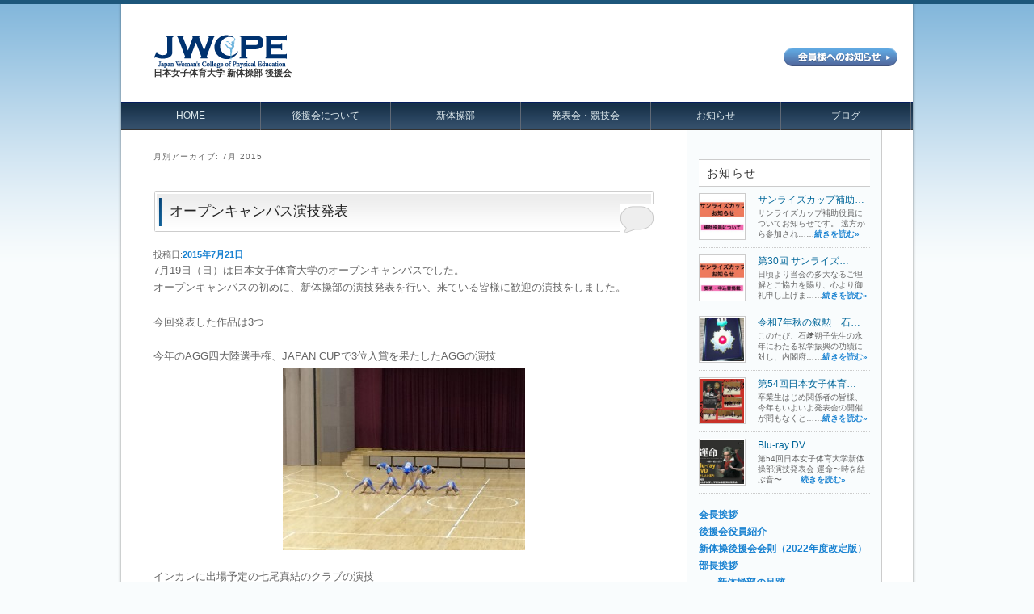

--- FILE ---
content_type: text/html; charset=UTF-8
request_url: https://www.jwcpe-rg.com/?m=201507
body_size: 12752
content:
<!DOCTYPE html>
<!--[if IE 6]>
<html id="ie6" lang="ja">
<![endif]-->
<!--[if IE 7]>
<html id="ie7" lang="ja">
<![endif]-->
<!--[if IE 8]>
<html id="ie8" lang="ja">
<![endif]-->
<!--[if !(IE 6) | !(IE 7) | !(IE 8)  ]><!-->
<html lang="ja">
<!--<![endif]-->

<!--[if lt IE 9]>
<script src="https://html5shiv.googlecode.com/svn/trunk/html5.js"></script>
<![endif]-->
<!--[if lt IE 9]>
<script src=http://ie7-js.googlecode.com/svn/version/2.1(beta4)/IE9.js"></script>
<![endif]-->


<head>
<meta charset="UTF-8" />
<meta name="viewport" content="width=device-width" />
<title>7月 | 2015 | 日本女子体育大学 新体操部 後援会</title>
<link rel="profile" href="https://gmpg.org/xfn/11" />
<link rel="stylesheet" type="text/css" media="all" href="https://www.jwcpe-rg.com/wp-content/themes/jwcpe/style.css" />
<link rel="stylesheet" type="text/css" media="print" href="https://www.jwcpe-rg.com/wp-content/themes/jwcpe/style.css" />

<link rel="pingback" href="https://www.jwcpe-rg.com/xmlrpc.php" />
<!--[if lt IE 9]>
<script src="https://www.jwcpe-rg.com/wp-content/themes/jwcpe/js/html5.js" type="text/javascript"></script>
<![endif]-->
<meta name='robots' content='max-image-preview:large' />
	<style>img:is([sizes="auto" i], [sizes^="auto," i]) { contain-intrinsic-size: 3000px 1500px }</style>
	<link rel="alternate" type="application/rss+xml" title="日本女子体育大学 新体操部 後援会 &raquo; フィード" href="https://www.jwcpe-rg.com/?feed=rss2" />
<link rel="alternate" type="application/rss+xml" title="日本女子体育大学 新体操部 後援会 &raquo; コメントフィード" href="https://www.jwcpe-rg.com/?feed=comments-rss2" />
<script type="text/javascript">
/* <![CDATA[ */
window._wpemojiSettings = {"baseUrl":"https:\/\/s.w.org\/images\/core\/emoji\/15.0.3\/72x72\/","ext":".png","svgUrl":"https:\/\/s.w.org\/images\/core\/emoji\/15.0.3\/svg\/","svgExt":".svg","source":{"concatemoji":"https:\/\/www.jwcpe-rg.com\/wp-includes\/js\/wp-emoji-release.min.js?ver=6.7.4"}};
/*! This file is auto-generated */
!function(i,n){var o,s,e;function c(e){try{var t={supportTests:e,timestamp:(new Date).valueOf()};sessionStorage.setItem(o,JSON.stringify(t))}catch(e){}}function p(e,t,n){e.clearRect(0,0,e.canvas.width,e.canvas.height),e.fillText(t,0,0);var t=new Uint32Array(e.getImageData(0,0,e.canvas.width,e.canvas.height).data),r=(e.clearRect(0,0,e.canvas.width,e.canvas.height),e.fillText(n,0,0),new Uint32Array(e.getImageData(0,0,e.canvas.width,e.canvas.height).data));return t.every(function(e,t){return e===r[t]})}function u(e,t,n){switch(t){case"flag":return n(e,"\ud83c\udff3\ufe0f\u200d\u26a7\ufe0f","\ud83c\udff3\ufe0f\u200b\u26a7\ufe0f")?!1:!n(e,"\ud83c\uddfa\ud83c\uddf3","\ud83c\uddfa\u200b\ud83c\uddf3")&&!n(e,"\ud83c\udff4\udb40\udc67\udb40\udc62\udb40\udc65\udb40\udc6e\udb40\udc67\udb40\udc7f","\ud83c\udff4\u200b\udb40\udc67\u200b\udb40\udc62\u200b\udb40\udc65\u200b\udb40\udc6e\u200b\udb40\udc67\u200b\udb40\udc7f");case"emoji":return!n(e,"\ud83d\udc26\u200d\u2b1b","\ud83d\udc26\u200b\u2b1b")}return!1}function f(e,t,n){var r="undefined"!=typeof WorkerGlobalScope&&self instanceof WorkerGlobalScope?new OffscreenCanvas(300,150):i.createElement("canvas"),a=r.getContext("2d",{willReadFrequently:!0}),o=(a.textBaseline="top",a.font="600 32px Arial",{});return e.forEach(function(e){o[e]=t(a,e,n)}),o}function t(e){var t=i.createElement("script");t.src=e,t.defer=!0,i.head.appendChild(t)}"undefined"!=typeof Promise&&(o="wpEmojiSettingsSupports",s=["flag","emoji"],n.supports={everything:!0,everythingExceptFlag:!0},e=new Promise(function(e){i.addEventListener("DOMContentLoaded",e,{once:!0})}),new Promise(function(t){var n=function(){try{var e=JSON.parse(sessionStorage.getItem(o));if("object"==typeof e&&"number"==typeof e.timestamp&&(new Date).valueOf()<e.timestamp+604800&&"object"==typeof e.supportTests)return e.supportTests}catch(e){}return null}();if(!n){if("undefined"!=typeof Worker&&"undefined"!=typeof OffscreenCanvas&&"undefined"!=typeof URL&&URL.createObjectURL&&"undefined"!=typeof Blob)try{var e="postMessage("+f.toString()+"("+[JSON.stringify(s),u.toString(),p.toString()].join(",")+"));",r=new Blob([e],{type:"text/javascript"}),a=new Worker(URL.createObjectURL(r),{name:"wpTestEmojiSupports"});return void(a.onmessage=function(e){c(n=e.data),a.terminate(),t(n)})}catch(e){}c(n=f(s,u,p))}t(n)}).then(function(e){for(var t in e)n.supports[t]=e[t],n.supports.everything=n.supports.everything&&n.supports[t],"flag"!==t&&(n.supports.everythingExceptFlag=n.supports.everythingExceptFlag&&n.supports[t]);n.supports.everythingExceptFlag=n.supports.everythingExceptFlag&&!n.supports.flag,n.DOMReady=!1,n.readyCallback=function(){n.DOMReady=!0}}).then(function(){return e}).then(function(){var e;n.supports.everything||(n.readyCallback(),(e=n.source||{}).concatemoji?t(e.concatemoji):e.wpemoji&&e.twemoji&&(t(e.twemoji),t(e.wpemoji)))}))}((window,document),window._wpemojiSettings);
/* ]]> */
</script>
<style id='wp-emoji-styles-inline-css' type='text/css'>

	img.wp-smiley, img.emoji {
		display: inline !important;
		border: none !important;
		box-shadow: none !important;
		height: 1em !important;
		width: 1em !important;
		margin: 0 0.07em !important;
		vertical-align: -0.1em !important;
		background: none !important;
		padding: 0 !important;
	}
</style>
<link rel='stylesheet' id='wp-block-library-css' href='https://www.jwcpe-rg.com/wp-includes/css/dist/block-library/style.min.css?ver=6.7.4' type='text/css' media='all' />
<style id='classic-theme-styles-inline-css' type='text/css'>
/*! This file is auto-generated */
.wp-block-button__link{color:#fff;background-color:#32373c;border-radius:9999px;box-shadow:none;text-decoration:none;padding:calc(.667em + 2px) calc(1.333em + 2px);font-size:1.125em}.wp-block-file__button{background:#32373c;color:#fff;text-decoration:none}
</style>
<style id='global-styles-inline-css' type='text/css'>
:root{--wp--preset--aspect-ratio--square: 1;--wp--preset--aspect-ratio--4-3: 4/3;--wp--preset--aspect-ratio--3-4: 3/4;--wp--preset--aspect-ratio--3-2: 3/2;--wp--preset--aspect-ratio--2-3: 2/3;--wp--preset--aspect-ratio--16-9: 16/9;--wp--preset--aspect-ratio--9-16: 9/16;--wp--preset--color--black: #000000;--wp--preset--color--cyan-bluish-gray: #abb8c3;--wp--preset--color--white: #ffffff;--wp--preset--color--pale-pink: #f78da7;--wp--preset--color--vivid-red: #cf2e2e;--wp--preset--color--luminous-vivid-orange: #ff6900;--wp--preset--color--luminous-vivid-amber: #fcb900;--wp--preset--color--light-green-cyan: #7bdcb5;--wp--preset--color--vivid-green-cyan: #00d084;--wp--preset--color--pale-cyan-blue: #8ed1fc;--wp--preset--color--vivid-cyan-blue: #0693e3;--wp--preset--color--vivid-purple: #9b51e0;--wp--preset--gradient--vivid-cyan-blue-to-vivid-purple: linear-gradient(135deg,rgba(6,147,227,1) 0%,rgb(155,81,224) 100%);--wp--preset--gradient--light-green-cyan-to-vivid-green-cyan: linear-gradient(135deg,rgb(122,220,180) 0%,rgb(0,208,130) 100%);--wp--preset--gradient--luminous-vivid-amber-to-luminous-vivid-orange: linear-gradient(135deg,rgba(252,185,0,1) 0%,rgba(255,105,0,1) 100%);--wp--preset--gradient--luminous-vivid-orange-to-vivid-red: linear-gradient(135deg,rgba(255,105,0,1) 0%,rgb(207,46,46) 100%);--wp--preset--gradient--very-light-gray-to-cyan-bluish-gray: linear-gradient(135deg,rgb(238,238,238) 0%,rgb(169,184,195) 100%);--wp--preset--gradient--cool-to-warm-spectrum: linear-gradient(135deg,rgb(74,234,220) 0%,rgb(151,120,209) 20%,rgb(207,42,186) 40%,rgb(238,44,130) 60%,rgb(251,105,98) 80%,rgb(254,248,76) 100%);--wp--preset--gradient--blush-light-purple: linear-gradient(135deg,rgb(255,206,236) 0%,rgb(152,150,240) 100%);--wp--preset--gradient--blush-bordeaux: linear-gradient(135deg,rgb(254,205,165) 0%,rgb(254,45,45) 50%,rgb(107,0,62) 100%);--wp--preset--gradient--luminous-dusk: linear-gradient(135deg,rgb(255,203,112) 0%,rgb(199,81,192) 50%,rgb(65,88,208) 100%);--wp--preset--gradient--pale-ocean: linear-gradient(135deg,rgb(255,245,203) 0%,rgb(182,227,212) 50%,rgb(51,167,181) 100%);--wp--preset--gradient--electric-grass: linear-gradient(135deg,rgb(202,248,128) 0%,rgb(113,206,126) 100%);--wp--preset--gradient--midnight: linear-gradient(135deg,rgb(2,3,129) 0%,rgb(40,116,252) 100%);--wp--preset--font-size--small: 13px;--wp--preset--font-size--medium: 20px;--wp--preset--font-size--large: 36px;--wp--preset--font-size--x-large: 42px;--wp--preset--spacing--20: 0.44rem;--wp--preset--spacing--30: 0.67rem;--wp--preset--spacing--40: 1rem;--wp--preset--spacing--50: 1.5rem;--wp--preset--spacing--60: 2.25rem;--wp--preset--spacing--70: 3.38rem;--wp--preset--spacing--80: 5.06rem;--wp--preset--shadow--natural: 6px 6px 9px rgba(0, 0, 0, 0.2);--wp--preset--shadow--deep: 12px 12px 50px rgba(0, 0, 0, 0.4);--wp--preset--shadow--sharp: 6px 6px 0px rgba(0, 0, 0, 0.2);--wp--preset--shadow--outlined: 6px 6px 0px -3px rgba(255, 255, 255, 1), 6px 6px rgba(0, 0, 0, 1);--wp--preset--shadow--crisp: 6px 6px 0px rgba(0, 0, 0, 1);}:where(.is-layout-flex){gap: 0.5em;}:where(.is-layout-grid){gap: 0.5em;}body .is-layout-flex{display: flex;}.is-layout-flex{flex-wrap: wrap;align-items: center;}.is-layout-flex > :is(*, div){margin: 0;}body .is-layout-grid{display: grid;}.is-layout-grid > :is(*, div){margin: 0;}:where(.wp-block-columns.is-layout-flex){gap: 2em;}:where(.wp-block-columns.is-layout-grid){gap: 2em;}:where(.wp-block-post-template.is-layout-flex){gap: 1.25em;}:where(.wp-block-post-template.is-layout-grid){gap: 1.25em;}.has-black-color{color: var(--wp--preset--color--black) !important;}.has-cyan-bluish-gray-color{color: var(--wp--preset--color--cyan-bluish-gray) !important;}.has-white-color{color: var(--wp--preset--color--white) !important;}.has-pale-pink-color{color: var(--wp--preset--color--pale-pink) !important;}.has-vivid-red-color{color: var(--wp--preset--color--vivid-red) !important;}.has-luminous-vivid-orange-color{color: var(--wp--preset--color--luminous-vivid-orange) !important;}.has-luminous-vivid-amber-color{color: var(--wp--preset--color--luminous-vivid-amber) !important;}.has-light-green-cyan-color{color: var(--wp--preset--color--light-green-cyan) !important;}.has-vivid-green-cyan-color{color: var(--wp--preset--color--vivid-green-cyan) !important;}.has-pale-cyan-blue-color{color: var(--wp--preset--color--pale-cyan-blue) !important;}.has-vivid-cyan-blue-color{color: var(--wp--preset--color--vivid-cyan-blue) !important;}.has-vivid-purple-color{color: var(--wp--preset--color--vivid-purple) !important;}.has-black-background-color{background-color: var(--wp--preset--color--black) !important;}.has-cyan-bluish-gray-background-color{background-color: var(--wp--preset--color--cyan-bluish-gray) !important;}.has-white-background-color{background-color: var(--wp--preset--color--white) !important;}.has-pale-pink-background-color{background-color: var(--wp--preset--color--pale-pink) !important;}.has-vivid-red-background-color{background-color: var(--wp--preset--color--vivid-red) !important;}.has-luminous-vivid-orange-background-color{background-color: var(--wp--preset--color--luminous-vivid-orange) !important;}.has-luminous-vivid-amber-background-color{background-color: var(--wp--preset--color--luminous-vivid-amber) !important;}.has-light-green-cyan-background-color{background-color: var(--wp--preset--color--light-green-cyan) !important;}.has-vivid-green-cyan-background-color{background-color: var(--wp--preset--color--vivid-green-cyan) !important;}.has-pale-cyan-blue-background-color{background-color: var(--wp--preset--color--pale-cyan-blue) !important;}.has-vivid-cyan-blue-background-color{background-color: var(--wp--preset--color--vivid-cyan-blue) !important;}.has-vivid-purple-background-color{background-color: var(--wp--preset--color--vivid-purple) !important;}.has-black-border-color{border-color: var(--wp--preset--color--black) !important;}.has-cyan-bluish-gray-border-color{border-color: var(--wp--preset--color--cyan-bluish-gray) !important;}.has-white-border-color{border-color: var(--wp--preset--color--white) !important;}.has-pale-pink-border-color{border-color: var(--wp--preset--color--pale-pink) !important;}.has-vivid-red-border-color{border-color: var(--wp--preset--color--vivid-red) !important;}.has-luminous-vivid-orange-border-color{border-color: var(--wp--preset--color--luminous-vivid-orange) !important;}.has-luminous-vivid-amber-border-color{border-color: var(--wp--preset--color--luminous-vivid-amber) !important;}.has-light-green-cyan-border-color{border-color: var(--wp--preset--color--light-green-cyan) !important;}.has-vivid-green-cyan-border-color{border-color: var(--wp--preset--color--vivid-green-cyan) !important;}.has-pale-cyan-blue-border-color{border-color: var(--wp--preset--color--pale-cyan-blue) !important;}.has-vivid-cyan-blue-border-color{border-color: var(--wp--preset--color--vivid-cyan-blue) !important;}.has-vivid-purple-border-color{border-color: var(--wp--preset--color--vivid-purple) !important;}.has-vivid-cyan-blue-to-vivid-purple-gradient-background{background: var(--wp--preset--gradient--vivid-cyan-blue-to-vivid-purple) !important;}.has-light-green-cyan-to-vivid-green-cyan-gradient-background{background: var(--wp--preset--gradient--light-green-cyan-to-vivid-green-cyan) !important;}.has-luminous-vivid-amber-to-luminous-vivid-orange-gradient-background{background: var(--wp--preset--gradient--luminous-vivid-amber-to-luminous-vivid-orange) !important;}.has-luminous-vivid-orange-to-vivid-red-gradient-background{background: var(--wp--preset--gradient--luminous-vivid-orange-to-vivid-red) !important;}.has-very-light-gray-to-cyan-bluish-gray-gradient-background{background: var(--wp--preset--gradient--very-light-gray-to-cyan-bluish-gray) !important;}.has-cool-to-warm-spectrum-gradient-background{background: var(--wp--preset--gradient--cool-to-warm-spectrum) !important;}.has-blush-light-purple-gradient-background{background: var(--wp--preset--gradient--blush-light-purple) !important;}.has-blush-bordeaux-gradient-background{background: var(--wp--preset--gradient--blush-bordeaux) !important;}.has-luminous-dusk-gradient-background{background: var(--wp--preset--gradient--luminous-dusk) !important;}.has-pale-ocean-gradient-background{background: var(--wp--preset--gradient--pale-ocean) !important;}.has-electric-grass-gradient-background{background: var(--wp--preset--gradient--electric-grass) !important;}.has-midnight-gradient-background{background: var(--wp--preset--gradient--midnight) !important;}.has-small-font-size{font-size: var(--wp--preset--font-size--small) !important;}.has-medium-font-size{font-size: var(--wp--preset--font-size--medium) !important;}.has-large-font-size{font-size: var(--wp--preset--font-size--large) !important;}.has-x-large-font-size{font-size: var(--wp--preset--font-size--x-large) !important;}
:where(.wp-block-post-template.is-layout-flex){gap: 1.25em;}:where(.wp-block-post-template.is-layout-grid){gap: 1.25em;}
:where(.wp-block-columns.is-layout-flex){gap: 2em;}:where(.wp-block-columns.is-layout-grid){gap: 2em;}
:root :where(.wp-block-pullquote){font-size: 1.5em;line-height: 1.6;}
</style>
<style id='akismet-widget-style-inline-css' type='text/css'>

			.a-stats {
				--akismet-color-mid-green: #357b49;
				--akismet-color-white: #fff;
				--akismet-color-light-grey: #f6f7f7;

				max-width: 350px;
				width: auto;
			}

			.a-stats * {
				all: unset;
				box-sizing: border-box;
			}

			.a-stats strong {
				font-weight: 600;
			}

			.a-stats a.a-stats__link,
			.a-stats a.a-stats__link:visited,
			.a-stats a.a-stats__link:active {
				background: var(--akismet-color-mid-green);
				border: none;
				box-shadow: none;
				border-radius: 8px;
				color: var(--akismet-color-white);
				cursor: pointer;
				display: block;
				font-family: -apple-system, BlinkMacSystemFont, 'Segoe UI', 'Roboto', 'Oxygen-Sans', 'Ubuntu', 'Cantarell', 'Helvetica Neue', sans-serif;
				font-weight: 500;
				padding: 12px;
				text-align: center;
				text-decoration: none;
				transition: all 0.2s ease;
			}

			/* Extra specificity to deal with TwentyTwentyOne focus style */
			.widget .a-stats a.a-stats__link:focus {
				background: var(--akismet-color-mid-green);
				color: var(--akismet-color-white);
				text-decoration: none;
			}

			.a-stats a.a-stats__link:hover {
				filter: brightness(110%);
				box-shadow: 0 4px 12px rgba(0, 0, 0, 0.06), 0 0 2px rgba(0, 0, 0, 0.16);
			}

			.a-stats .count {
				color: var(--akismet-color-white);
				display: block;
				font-size: 1.5em;
				line-height: 1.4;
				padding: 0 13px;
				white-space: nowrap;
			}
		
</style>
<link rel='stylesheet' id='lightboxStyle-css' href='https://www.jwcpe-rg.com/wp-content/plugins/lightbox-plus/css/blue/colorbox.css?ver=2.0.2' type='text/css' media='screen' />
<script type="text/javascript" src="https://www.jwcpe-rg.com/wp-includes/js/jquery/jquery.min.js?ver=3.7.1" id="jquery-core-js"></script>
<script type="text/javascript" src="https://www.jwcpe-rg.com/wp-includes/js/jquery/jquery-migrate.min.js?ver=3.4.1" id="jquery-migrate-js"></script>
<link rel="https://api.w.org/" href="https://www.jwcpe-rg.com/index.php?rest_route=/" /><link rel="EditURI" type="application/rsd+xml" title="RSD" href="https://www.jwcpe-rg.com/xmlrpc.php?rsd" />
<meta name="generator" content="WordPress 6.7.4" />


</head>


<body data-rsssl=1 class="archive date single-author two-column right-sidebar">
<div id="page" class="hfeed">
<header id="branding" role="banner">
<hgroup>




<div id="logo">
<a href="https://www.jwcpe-rg.com/" title="日本女子体育大学 新体操部 後援会" rel="home"><img src="https://www.jwcpe-rg.com/wp-content/themes/jwcpe/images/logo.png" alt="日本女子体育大学 新体操部 後援会" title="日本女子体育大学 新体操部 後援会" width="165" height="71"  /></a>
<div id="siteid">			
<h2 id="site-description">日本女子体育大学 新体操部 後援会</h2>
</div>
</div>

			</hgroup>
<div id="headerright">
<a href="https://jwcpe-rg.com/?page_id=33" title="会員へのお知らせ"><img src="https://jwcpe-rg.com/wp-content/uploads/2012/03/btn2.png" alt="会員へのお知らせ" title="会員へのお知らせ" width="140" height="30"  /></a>
</div>

<nav id="access" role="navigation">
				<h3 class="assistive-text">メインメニュー</h3>
								<div class="skip-link"><a class="assistive-text" href="#content" title="メインコンテンツへ移動">メインコンテンツへ移動</a></div>
				<div class="skip-link"><a class="assistive-text" href="#secondary" title="サブコンテンツへ移動">サブコンテンツへ移動</a></div>
								<div class="menu-global-container"><ul id="menu-global" class="menu"><li id="menu-item-59" class="menu-item menu-item-type-custom menu-item-object-custom menu-item-59"><a href="https://jwcpe-rg.com/">HOME</a></li>
<li id="menu-item-121" class="menu-item menu-item-type-post_type menu-item-object-page menu-item-has-children menu-item-121"><a href="https://www.jwcpe-rg.com/?page_id=101">後援会について</a>
<ul class="sub-menu">
	<li id="menu-item-192" class="menu-item menu-item-type-post_type menu-item-object-page menu-item-192"><a href="https://www.jwcpe-rg.com/?page_id=101">会長挨拶</a></li>
	<li id="menu-item-25" class="menu-item menu-item-type-post_type menu-item-object-page menu-item-25"><a href="https://www.jwcpe-rg.com/?page_id=23">後援会役員紹介</a></li>
	<li id="menu-item-191" class="menu-item menu-item-type-post_type menu-item-object-page menu-item-191"><a href="https://www.jwcpe-rg.com/?page_id=122">新体操後援会会則（2022年度改定版）</a></li>
</ul>
</li>
<li id="menu-item-260" class="menu-item menu-item-type-post_type menu-item-object-page menu-item-has-children menu-item-260"><a href="https://www.jwcpe-rg.com/?page_id=196">新体操部</a>
<ul class="sub-menu">
	<li id="menu-item-210" class="menu-item menu-item-type-post_type menu-item-object-page menu-item-210"><a href="https://www.jwcpe-rg.com/?page_id=196">部長挨拶</a></li>
	<li id="menu-item-209" class="menu-item menu-item-type-post_type menu-item-object-page menu-item-209"><a href="https://www.jwcpe-rg.com/?page_id=199">スタッフ紹介</a></li>
	<li id="menu-item-208" class="menu-item menu-item-type-post_type menu-item-object-page menu-item-208"><a href="https://www.jwcpe-rg.com/?page_id=202">選手紹介</a></li>
	<li id="menu-item-207" class="menu-item menu-item-type-post_type menu-item-object-page menu-item-207"><a href="https://www.jwcpe-rg.com/?page_id=205">沿革</a></li>
	<li id="menu-item-213" class="menu-item menu-item-type-post_type menu-item-object-page menu-item-213"><a href="https://www.jwcpe-rg.com/?page_id=144">新体操部の足跡</a></li>
</ul>
</li>
<li id="menu-item-21" class="menu-item menu-item-type-taxonomy menu-item-object-category menu-item-21"><a href="https://www.jwcpe-rg.com/?cat=4">発表会・競技会</a></li>
<li id="menu-item-14" class="menu-item menu-item-type-taxonomy menu-item-object-category menu-item-14"><a href="https://www.jwcpe-rg.com/?cat=1">お知らせ</a></li>
<li id="menu-item-22" class="menu-item menu-item-type-taxonomy menu-item-object-category menu-item-22"><a href="https://www.jwcpe-rg.com/?cat=5">ブログ</a></li>
</ul></div>			</nav><!-- #access -->







			
	</header><!-- #branding -->


	<div id="main">
		<section id="primary">
			<div id="content" role="main">
<div id="pagecontent">
			
				<header class="page-header">
					<h1 class="page-title">
													月別アーカイブ: <span>7月 2015</span>											</h1>
				</header>

				
								
					
	<article id="post-1294" class="post-1294 post type-post status-publish format-standard has-post-thumbnail hentry category-news category-blogs">
		<header class="entry-header">
						<h1 class="entry-title"><a href="https://www.jwcpe-rg.com/?p=1294" title="オープンキャンパス演技発表 へのパーマリンク" rel="bookmark">オープンキャンパス演技発表</a></h1>
			
						<div class="entry-meta">
				<span class="sep">投稿日:</span><a href="https://www.jwcpe-rg.com/?p=1294" title="8:38 AM" rel="bookmark"><time class="entry-date" datetime="2015-07-21T08:38:12+09:00" pubdate>2015年7月21日</time></a><span class="by-author"> <span class="sep">作成者:</span> <span class="author vcard"><a class="url fn n" href="https://www.jwcpe-rg.com/?author=7" title="misuzu の投稿をすべて表示" rel="author">misuzu</a></span></span>			</div><!-- .entry-meta -->
			
						<div class="comments-link">
				<a href="https://www.jwcpe-rg.com/?p=1294#respond"><span class="leave-reply">返信</span></a>			</div>
					</header><!-- .entry-header -->

				<div class="entry-content">
			<p>7月19日（日）は日本女子体育大学のオープンキャンパスでした。<br />
オープンキャンパスの初めに、新体操部の演技発表を行い、来ている皆様に歓迎の演技をしました。</p>
<p>今回発表した作品は3つ</p>
<p>今年のAGG四大陸選手権、JAPAN CUPで3位入賞を果たしたAGGの演技<br />
<a href="https://www.jwcpe-rg.com/wp-content/uploads/2015/07/225fa41e5b486dbb782db4e162333972.jpg" rel="lightbox[1294]" title="オープンキャンパス演技発表"><img fetchpriority="high" decoding="async" src="https://www.jwcpe-rg.com/wp-content/uploads/2015/07/225fa41e5b486dbb782db4e162333972-300x225.jpg" alt="サロメOP" width="300" height="225" class="aligncenter size-medium wp-image-1299" srcset="https://www.jwcpe-rg.com/wp-content/uploads/2015/07/225fa41e5b486dbb782db4e162333972-300x225.jpg 300w, https://www.jwcpe-rg.com/wp-content/uploads/2015/07/225fa41e5b486dbb782db4e162333972-1024x768.jpg 1024w, https://www.jwcpe-rg.com/wp-content/uploads/2015/07/225fa41e5b486dbb782db4e162333972-400x300.jpg 400w" sizes="(max-width: 300px) 100vw, 300px" /></a></p>
<p>インカレに出場予定の七尾真結のクラブの演技<br />
<a href="https://www.jwcpe-rg.com/wp-content/uploads/2015/07/4e2993811d46e251943ded6380ba8fdc.jpg" rel="lightbox[1294]" title="オープンキャンパス演技発表"><img decoding="async" src="https://www.jwcpe-rg.com/wp-content/uploads/2015/07/4e2993811d46e251943ded6380ba8fdc-300x225.jpg" alt="七尾OP" width="300" height="225" class="aligncenter size-medium wp-image-1300" srcset="https://www.jwcpe-rg.com/wp-content/uploads/2015/07/4e2993811d46e251943ded6380ba8fdc-300x225.jpg 300w, https://www.jwcpe-rg.com/wp-content/uploads/2015/07/4e2993811d46e251943ded6380ba8fdc-1024x768.jpg 1024w, https://www.jwcpe-rg.com/wp-content/uploads/2015/07/4e2993811d46e251943ded6380ba8fdc-400x300.jpg 400w" sizes="(max-width: 300px) 100vw, 300px" /></a></p>
<p>最後は今年の発表会の作品の一部を演技しました。<br />
<a href="https://www.jwcpe-rg.com/wp-content/uploads/2015/07/53b29c7d1bd7afde66b762ee55a8110d.jpg" rel="lightbox[1294]" title="オープンキャンパス演技発表"><img decoding="async" src="https://www.jwcpe-rg.com/wp-content/uploads/2015/07/53b29c7d1bd7afde66b762ee55a8110d-300x225.jpg" alt="オープンキャンパス集団演技2" width="300" height="225" class="aligncenter size-medium wp-image-1298" srcset="https://www.jwcpe-rg.com/wp-content/uploads/2015/07/53b29c7d1bd7afde66b762ee55a8110d-300x225.jpg 300w, https://www.jwcpe-rg.com/wp-content/uploads/2015/07/53b29c7d1bd7afde66b762ee55a8110d-1024x768.jpg 1024w, https://www.jwcpe-rg.com/wp-content/uploads/2015/07/53b29c7d1bd7afde66b762ee55a8110d-400x300.jpg 400w" sizes="(max-width: 300px) 100vw, 300px" /></a></p>
<p><a href="https://www.jwcpe-rg.com/wp-content/uploads/2015/07/9da900fb72a723f82f71d5c67bfc27d7.jpg" rel="lightbox[1294]" title="オープンキャンパス演技発表"><img loading="lazy" decoding="async" src="https://www.jwcpe-rg.com/wp-content/uploads/2015/07/9da900fb72a723f82f71d5c67bfc27d7-300x225.jpg" alt="オープンキャンパス集団演技" width="300" height="225" class="aligncenter size-medium wp-image-1297" srcset="https://www.jwcpe-rg.com/wp-content/uploads/2015/07/9da900fb72a723f82f71d5c67bfc27d7-300x225.jpg 300w, https://www.jwcpe-rg.com/wp-content/uploads/2015/07/9da900fb72a723f82f71d5c67bfc27d7-1024x768.jpg 1024w, https://www.jwcpe-rg.com/wp-content/uploads/2015/07/9da900fb72a723f82f71d5c67bfc27d7-400x300.jpg 400w" sizes="auto, (max-width: 300px) 100vw, 300px" /></a></p>
<p><a href="https://www.jwcpe-rg.com/wp-content/uploads/2015/07/0a36c784527e1bc473015b9d909dbffc.jpg" rel="lightbox[1294]" title="オープンキャンパス演技発表"><img loading="lazy" decoding="async" src="https://www.jwcpe-rg.com/wp-content/uploads/2015/07/0a36c784527e1bc473015b9d909dbffc-300x225.jpg" alt="オープンキャンパスラストポーズ" width="300" height="225" class="aligncenter size-medium wp-image-1296" srcset="https://www.jwcpe-rg.com/wp-content/uploads/2015/07/0a36c784527e1bc473015b9d909dbffc-300x225.jpg 300w, https://www.jwcpe-rg.com/wp-content/uploads/2015/07/0a36c784527e1bc473015b9d909dbffc-1024x768.jpg 1024w, https://www.jwcpe-rg.com/wp-content/uploads/2015/07/0a36c784527e1bc473015b9d909dbffc-400x300.jpg 400w" sizes="auto, (max-width: 300px) 100vw, 300px" /></a></p>
<p>オープンキャンパスは8月22日にも行います。<br />
皆さん是非いらしてください。<br />
<a href="https://www.jwcpe-rg.com/wp-content/uploads/2015/07/1f5e0cc979a217a1a6a434c87d183a41.jpg" rel="lightbox[1294]" title="オープンキャンパス演技発表"><img loading="lazy" decoding="async" src="https://www.jwcpe-rg.com/wp-content/uploads/2015/07/1f5e0cc979a217a1a6a434c87d183a41-300x225.jpg" alt="オープンキャンパス集合写真" width="300" height="225" class="aligncenter size-medium wp-image-1295" srcset="https://www.jwcpe-rg.com/wp-content/uploads/2015/07/1f5e0cc979a217a1a6a434c87d183a41-300x225.jpg 300w, https://www.jwcpe-rg.com/wp-content/uploads/2015/07/1f5e0cc979a217a1a6a434c87d183a41-1024x768.jpg 1024w, https://www.jwcpe-rg.com/wp-content/uploads/2015/07/1f5e0cc979a217a1a6a434c87d183a41-400x300.jpg 400w" sizes="auto, (max-width: 300px) 100vw, 300px" /></a></p>
					</div><!-- .entry-content -->
		
		<footer class="entry-meta">
												<span class="cat-links">
				<span class="entry-utility-prep entry-utility-prep-cat-links">カテゴリー:</span> <a href="https://www.jwcpe-rg.com/?cat=1" rel="category">お知らせ</a>, <a href="https://www.jwcpe-rg.com/?cat=5" rel="category">ブログ</a>			</span>
									
									<span class="sep"> | </span>
						<span class="comments-link"><a href="https://www.jwcpe-rg.com/?p=1294#respond"><span class="leave-reply">コメントをどうぞ</span></a></span>
			
					</footer><!-- #entry-meta -->
	</article><!-- #post-1294 -->
				
					
	<article id="post-1285" class="post-1285 post type-post status-publish format-standard has-post-thumbnail hentry category-news category-blogs category-4">
		<header class="entry-header">
						<h1 class="entry-title"><a href="https://www.jwcpe-rg.com/?p=1285" title="発表会のお知らせ へのパーマリンク" rel="bookmark">発表会のお知らせ</a></h1>
			
						<div class="entry-meta">
				<span class="sep">投稿日:</span><a href="https://www.jwcpe-rg.com/?p=1285" title="10:55 PM" rel="bookmark"><time class="entry-date" datetime="2015-07-17T22:55:05+09:00" pubdate>2015年7月17日</time></a><span class="by-author"> <span class="sep">作成者:</span> <span class="author vcard"><a class="url fn n" href="https://www.jwcpe-rg.com/?author=7" title="misuzu の投稿をすべて表示" rel="author">misuzu</a></span></span>			</div><!-- .entry-meta -->
			
						<div class="comments-link">
				<a href="https://www.jwcpe-rg.com/?p=1285#respond"><span class="leave-reply">返信</span></a>			</div>
					</header><!-- .entry-header -->

				<div class="entry-content">
			<p>毎年行われております新体操部の演技発表会も今年で44回目を迎えます。<br />
今年の発表会のテーマは「涙の先に見えたもの～かぐや姫より～」です。</p>
<p>日本最古の物語と伝えられている竹取物語をベースに演技創作を進めています。<br />
皆さんの期待に応えられる盛大な発表会が開催できるよう部員一同力を合わせて頑張ります。</p>
<p>日時：平成27年10月20日（火）　17：00開場　　18：00開演<br />
場所：国立代々木第二体育館</p>
<p>SS席（指定）　2,500円<br />
S席（指定）   2,000円<br />
A席（自由）　 1,500円</p>
<p>チケットの問い合わせはrg-n@g.jwcpe.ac.jp（新体操部メールアドレス）　<br />
または、03-3300-4787（木皿研究室）までご連絡下さい。</p>
<p> <a href="https://www.jwcpe-rg.com/wp-content/uploads/2015/07/44th.jpg" rel="lightbox[1285]" title="発表会のお知らせ"><img loading="lazy" decoding="async" src="https://www.jwcpe-rg.com/wp-content/uploads/2015/07/44th-207x300.jpg" alt="44th" width="207" height="300" class="aligncenter size-medium wp-image-1289" srcset="https://www.jwcpe-rg.com/wp-content/uploads/2015/07/44th-207x300.jpg 207w, https://www.jwcpe-rg.com/wp-content/uploads/2015/07/44th-706x1024.jpg 706w" sizes="auto, (max-width: 207px) 100vw, 207px" /></a></p>
					</div><!-- .entry-content -->
		
		<footer class="entry-meta">
												<span class="cat-links">
				<span class="entry-utility-prep entry-utility-prep-cat-links">カテゴリー:</span> <a href="https://www.jwcpe-rg.com/?cat=1" rel="category">お知らせ</a>, <a href="https://www.jwcpe-rg.com/?cat=5" rel="category">ブログ</a>, <a href="https://www.jwcpe-rg.com/?cat=4" rel="category">発表会</a>			</span>
									
									<span class="sep"> | </span>
						<span class="comments-link"><a href="https://www.jwcpe-rg.com/?p=1285#respond"><span class="leave-reply">コメントをどうぞ</span></a></span>
			
					</footer><!-- #entry-meta -->
	</article><!-- #post-1285 -->
				
					
	<article id="post-1281" class="post-1281 post type-post status-publish format-standard has-post-thumbnail hentry category-news category-blogs">
		<header class="entry-header">
						<h1 class="entry-title"><a href="https://www.jwcpe-rg.com/?p=1281" title="世界選手権壮行会 へのパーマリンク" rel="bookmark">世界選手権壮行会</a></h1>
			
						<div class="entry-meta">
				<span class="sep">投稿日:</span><a href="https://www.jwcpe-rg.com/?p=1281" title="10:35 PM" rel="bookmark"><time class="entry-date" datetime="2015-07-17T22:35:32+09:00" pubdate>2015年7月17日</time></a><span class="by-author"> <span class="sep">作成者:</span> <span class="author vcard"><a class="url fn n" href="https://www.jwcpe-rg.com/?author=7" title="misuzu の投稿をすべて表示" rel="author">misuzu</a></span></span>			</div><!-- .entry-meta -->
			
						<div class="comments-link">
				<a href="https://www.jwcpe-rg.com/?p=1281#respond"><span class="leave-reply">返信</span></a>			</div>
					</header><!-- .entry-header -->

				<div class="entry-content">
			<p>台風が過ぎ去り、ジメジメとした暑さになりました。</p>
<p>そんな中、本日は世界選手権壮行会が国立スポーツ科学センターで行われました。<br />
世界選手権まで50日になったとお話があり、選手・スタッフ・審判員の緊張感が更に高まったように感じました。</p>
<p>本日は、個人に出場する早川さくら、皆川夏穂、河崎羽珠愛の3選手と畠山愛理が所属するフェアリージャパンPOLAの団体が演技しました。<br />
これからワールドカップを連戦しながら、世界選手権にベストコンディションで臨めるように頑張って欲しいです。<br />
選手が力を発揮できるように、応援しましょう！</p>
<p><a href="https://www.jwcpe-rg.com/wp-content/uploads/2015/07/399c115fda7b1ac106786f1897eeb979.jpg" rel="lightbox[1281]" title="世界選手権壮行会"><img loading="lazy" decoding="async" src="https://www.jwcpe-rg.com/wp-content/uploads/2015/07/399c115fda7b1ac106786f1897eeb979-300x225.jpg" alt="世界選手権壮行会２" width="300" height="225" class="aligncenter size-medium wp-image-1283" srcset="https://www.jwcpe-rg.com/wp-content/uploads/2015/07/399c115fda7b1ac106786f1897eeb979-300x225.jpg 300w, https://www.jwcpe-rg.com/wp-content/uploads/2015/07/399c115fda7b1ac106786f1897eeb979-1024x768.jpg 1024w, https://www.jwcpe-rg.com/wp-content/uploads/2015/07/399c115fda7b1ac106786f1897eeb979-400x300.jpg 400w, https://www.jwcpe-rg.com/wp-content/uploads/2015/07/399c115fda7b1ac106786f1897eeb979.jpg 1280w" sizes="auto, (max-width: 300px) 100vw, 300px" /></a></p>
<p><a href="https://www.jwcpe-rg.com/wp-content/uploads/2015/07/86aa755eea446b2f19cae60b2e2697f8.jpg" rel="lightbox[1281]" title="世界選手権壮行会"><img loading="lazy" decoding="async" src="https://www.jwcpe-rg.com/wp-content/uploads/2015/07/86aa755eea446b2f19cae60b2e2697f8-300x225.jpg" alt="世界選手権壮行会" width="300" height="225" class="aligncenter size-medium wp-image-1282" srcset="https://www.jwcpe-rg.com/wp-content/uploads/2015/07/86aa755eea446b2f19cae60b2e2697f8-300x225.jpg 300w, https://www.jwcpe-rg.com/wp-content/uploads/2015/07/86aa755eea446b2f19cae60b2e2697f8-1024x768.jpg 1024w, https://www.jwcpe-rg.com/wp-content/uploads/2015/07/86aa755eea446b2f19cae60b2e2697f8-400x300.jpg 400w, https://www.jwcpe-rg.com/wp-content/uploads/2015/07/86aa755eea446b2f19cae60b2e2697f8.jpg 1280w" sizes="auto, (max-width: 300px) 100vw, 300px" /></a></p>
<p>頑張れ日本!!!</p>
					</div><!-- .entry-content -->
		
		<footer class="entry-meta">
												<span class="cat-links">
				<span class="entry-utility-prep entry-utility-prep-cat-links">カテゴリー:</span> <a href="https://www.jwcpe-rg.com/?cat=1" rel="category">お知らせ</a>, <a href="https://www.jwcpe-rg.com/?cat=5" rel="category">ブログ</a>			</span>
									
									<span class="sep"> | </span>
						<span class="comments-link"><a href="https://www.jwcpe-rg.com/?p=1281#respond"><span class="leave-reply">コメントをどうぞ</span></a></span>
			
					</footer><!-- #entry-meta -->
	</article><!-- #post-1281 -->
				
					
	<article id="post-1277" class="post-1277 post type-post status-publish format-standard has-post-thumbnail hentry category-news category-blogs">
		<header class="entry-header">
						<h1 class="entry-title"><a href="https://www.jwcpe-rg.com/?p=1277" title="第28回ユニバーシアード へのパーマリンク" rel="bookmark">第28回ユニバーシアード</a></h1>
			
						<div class="entry-meta">
				<span class="sep">投稿日:</span><a href="https://www.jwcpe-rg.com/?p=1277" title="10:51 PM" rel="bookmark"><time class="entry-date" datetime="2015-07-13T22:51:10+09:00" pubdate>2015年7月13日</time></a><span class="by-author"> <span class="sep">作成者:</span> <span class="author vcard"><a class="url fn n" href="https://www.jwcpe-rg.com/?author=7" title="misuzu の投稿をすべて表示" rel="author">misuzu</a></span></span>			</div><!-- .entry-meta -->
			
						<div class="comments-link">
				<a href="https://www.jwcpe-rg.com/?p=1277#respond"><span class="leave-reply">返信</span></a>			</div>
					</header><!-- .entry-header -->

				<div class="entry-content">
			<p>7月11日～13日まで第28回ユニバーシアードが韓国光州で行われました。<br />
1年生の早川さくらが個人総合7位、種目別フープ6位、ボール7位、リボン7位の成績を収めました。<br />
おめでとうございます。</p>
<p>これを自信にしてワールドカップ、世界選手権も頑張って下さい。<br />
皆さんも熱いエールを送りましょう！</p>
<p><a href="https://www.jwcpe-rg.com/wp-content/uploads/2015/07/c9ad64e31c71e5b2fddc8c7f470c9939-e1436795299804.jpg" rel="lightbox[1277]" title="第28回ユニバーシアード"><img loading="lazy" decoding="async" src="https://www.jwcpe-rg.com/wp-content/uploads/2015/07/c9ad64e31c71e5b2fddc8c7f470c9939-e1436795299804-225x300.jpg" alt="ユニバーシアード" width="225" height="300" class="aligncenter size-medium wp-image-1279" srcset="https://www.jwcpe-rg.com/wp-content/uploads/2015/07/c9ad64e31c71e5b2fddc8c7f470c9939-e1436795299804-225x300.jpg 225w, https://www.jwcpe-rg.com/wp-content/uploads/2015/07/c9ad64e31c71e5b2fddc8c7f470c9939-e1436795299804-768x1024.jpg 768w, https://www.jwcpe-rg.com/wp-content/uploads/2015/07/c9ad64e31c71e5b2fddc8c7f470c9939-e1436795299804.jpg 1224w" sizes="auto, (max-width: 225px) 100vw, 225px" /></a></p>
					</div><!-- .entry-content -->
		
		<footer class="entry-meta">
												<span class="cat-links">
				<span class="entry-utility-prep entry-utility-prep-cat-links">カテゴリー:</span> <a href="https://www.jwcpe-rg.com/?cat=1" rel="category">お知らせ</a>, <a href="https://www.jwcpe-rg.com/?cat=5" rel="category">ブログ</a>			</span>
									
									<span class="sep"> | </span>
						<span class="comments-link"><a href="https://www.jwcpe-rg.com/?p=1277#respond"><span class="leave-reply">コメントをどうぞ</span></a></span>
			
					</footer><!-- #entry-meta -->
	</article><!-- #post-1277 -->
				
					
	<article id="post-1269" class="post-1269 post type-post status-publish format-standard has-post-thumbnail hentry category-news">
		<header class="entry-header">
						<h1 class="entry-title"><a href="https://www.jwcpe-rg.com/?p=1269" title="7月19日オープンキャンパス へのパーマリンク" rel="bookmark">7月19日オープンキャンパス</a></h1>
			
						<div class="entry-meta">
				<span class="sep">投稿日:</span><a href="https://www.jwcpe-rg.com/?p=1269" title="8:52 AM" rel="bookmark"><time class="entry-date" datetime="2015-07-07T08:52:44+09:00" pubdate>2015年7月7日</time></a><span class="by-author"> <span class="sep">作成者:</span> <span class="author vcard"><a class="url fn n" href="https://www.jwcpe-rg.com/?author=7" title="misuzu の投稿をすべて表示" rel="author">misuzu</a></span></span>			</div><!-- .entry-meta -->
			
						<div class="comments-link">
				<a href="https://www.jwcpe-rg.com/?p=1269#respond"><span class="leave-reply">返信</span></a>			</div>
					</header><!-- .entry-header -->

				<div class="entry-content">
			<p>7月19日（日）に大学のオープンキャンパスがあります！</p>
<p>今回のオープンキャンパスでは、新体操部が演技を発表をさせて頂きます。<br />
発表する作品は、今年の発表会のテーマ竹取物語の一部を披露します。<br />
竹取物語は、日本最古の物語と言われている有名な物語で、皆さんも良く知っているお話だと思います。<br />
この物語から見ている人に何を伝えたいのか試行錯誤しながら練習しております。<br />
是非、観に来て下さい。</p>
<p><a href="https://www.jwcpe-rg.com/wp-content/uploads/2015/07/4f169e5dc20995e0b800f99229683a0a.jpg" rel="lightbox[1269]" title="7月19日オープンキャンパス"><img loading="lazy" decoding="async" src="https://www.jwcpe-rg.com/wp-content/uploads/2015/07/4f169e5dc20995e0b800f99229683a0a-300x172.jpg" alt="第43回発表会" width="300" height="172" class="aligncenter size-medium wp-image-1271" srcset="https://www.jwcpe-rg.com/wp-content/uploads/2015/07/4f169e5dc20995e0b800f99229683a0a-300x172.jpg 300w, https://www.jwcpe-rg.com/wp-content/uploads/2015/07/4f169e5dc20995e0b800f99229683a0a-500x288.jpg 500w, https://www.jwcpe-rg.com/wp-content/uploads/2015/07/4f169e5dc20995e0b800f99229683a0a.jpg 909w" sizes="auto, (max-width: 300px) 100vw, 300px" /></a></p>
					</div><!-- .entry-content -->
		
		<footer class="entry-meta">
												<span class="cat-links">
				<span class="entry-utility-prep entry-utility-prep-cat-links">カテゴリー:</span> <a href="https://www.jwcpe-rg.com/?cat=1" rel="category">お知らせ</a>			</span>
									
									<span class="sep"> | </span>
						<span class="comments-link"><a href="https://www.jwcpe-rg.com/?p=1269#respond"><span class="leave-reply">コメントをどうぞ</span></a></span>
			
					</footer><!-- #entry-meta -->
	</article><!-- #post-1269 -->
				
				
			
			</div></div><!-- #content -->
		</section><!-- #primary -->

		<div id="secondary" class="widget-area" role="complementary">
			<aside id="my_widget-2" class="widget widget_my_widget"><h3 class="widget-title">お知らせ</h3> 
<ul class="new_article_thumb">
<li>
<span class="new_thumb"><a href="https://www.jwcpe-rg.com/?p=3014" title="サンライズカップ補助役員の年齢要件について">
<img width="80" height="80" src="https://www.jwcpe-rg.com/wp-content/uploads/2026/01/8426167e536ec96e143cb0c91eed5a5e-150x150.jpg" class="attachment-80x80 size-80x80 wp-post-image" alt="" title="" decoding="async" loading="lazy" /></a></span>
<span class="new_title"><a href="https://www.jwcpe-rg.com/?p=3014" title="サンライズカップ補助役員の年齢要件について">
サンライズカップ補助…
</a>
</span>
<p>サンライズカップ補助役員についてお知らせです。 遠方から参加され……<a href="https://www.jwcpe-rg.com/?p=3014">続きを読む»</a></p>
</li>
<li>
<span class="new_thumb"><a href="https://www.jwcpe-rg.com/?p=3007" title="第30回 サンライズカップ要項">
<img width="80" height="80" src="https://www.jwcpe-rg.com/wp-content/uploads/2025/12/IMG_2025-150x150.jpg" class="attachment-80x80 size-80x80 wp-post-image" alt="" title="" decoding="async" loading="lazy" /></a></span>
<span class="new_title"><a href="https://www.jwcpe-rg.com/?p=3007" title="第30回 サンライズカップ要項">
第30回 サンライズ…
</a>
</span>
<p>日頃より当会の多大なるご理解とご協力を賜り、心より御礼申し上げま……<a href="https://www.jwcpe-rg.com/?p=3007">続きを読む»</a></p>
</li>
<li>
<span class="new_thumb"><a href="https://www.jwcpe-rg.com/?p=2998" title="令和7年秋の叙勲　石﨑朔子先生「旭日中綬章」受章のお知らせ">
<img width="80" height="80" src="https://www.jwcpe-rg.com/wp-content/uploads/2025/11/IMG_1748-e1764247346185-150x150.jpg" class="attachment-80x80 size-80x80 wp-post-image" alt="" title="" decoding="async" loading="lazy" /></a></span>
<span class="new_title"><a href="https://www.jwcpe-rg.com/?p=2998" title="令和7年秋の叙勲　石﨑朔子先生「旭日中綬章」受章のお知らせ">
令和7年秋の叙勲　石…
</a>
</span>
<p>このたび、石﨑朔子先生の永年にわたる私学振興の功績に対し、内閣府……<a href="https://www.jwcpe-rg.com/?p=2998">続きを読む»</a></p>
</li>
<li>
<span class="new_thumb"><a href="https://www.jwcpe-rg.com/?p=2982" title="第54回日本女子体育大学新体操部演技発表会11/20（木）開催！">
<img width="80" height="80" src="https://www.jwcpe-rg.com/wp-content/uploads/2025/11/ae92733f32c0da7cd60b9c1abc472841-150x150.jpg" class="attachment-80x80 size-80x80 wp-post-image" alt="" title="" decoding="async" loading="lazy" srcset="https://www.jwcpe-rg.com/wp-content/uploads/2025/11/ae92733f32c0da7cd60b9c1abc472841-150x150.jpg 150w, https://www.jwcpe-rg.com/wp-content/uploads/2025/11/ae92733f32c0da7cd60b9c1abc472841-300x300.jpg 300w, https://www.jwcpe-rg.com/wp-content/uploads/2025/11/ae92733f32c0da7cd60b9c1abc472841-1024x1024.jpg 1024w, https://www.jwcpe-rg.com/wp-content/uploads/2025/11/ae92733f32c0da7cd60b9c1abc472841-768x767.jpg 768w, https://www.jwcpe-rg.com/wp-content/uploads/2025/11/ae92733f32c0da7cd60b9c1abc472841.jpg 1535w" sizes="auto, (max-width: 80px) 100vw, 80px" /></a></span>
<span class="new_title"><a href="https://www.jwcpe-rg.com/?p=2982" title="第54回日本女子体育大学新体操部演技発表会11/20（木）開催！">
第54回日本女子体育…
</a>
</span>
<p>卒業生はじめ関係者の皆様、今年もいよいよ発表会の開催が間もなくと……<a href="https://www.jwcpe-rg.com/?p=2982">続きを読む»</a></p>
</li>
<li>
<span class="new_thumb"><a href="https://www.jwcpe-rg.com/?p=2968" title="Blu-ray DVD 販売のご案内">
<img width="80" height="80" src="https://www.jwcpe-rg.com/wp-content/uploads/2025/10/IMG_1156-e1761311472993-150x150.jpg" class="attachment-80x80 size-80x80 wp-post-image" alt="" title="" decoding="async" loading="lazy" /></a></span>
<span class="new_title"><a href="https://www.jwcpe-rg.com/?p=2968" title="Blu-ray DVD 販売のご案内">
Blu-ray DV…
</a>
</span>
<p>第54回日本女子体育大学新体操部演技発表会 運命〜時を結ぶ音〜 ……<a href="https://www.jwcpe-rg.com/?p=2968">続きを読む»</a></p>
</li>
</ul>
</aside><aside id="nav_menu-2" class="widget widget_nav_menu"><div class="menu-sabmenu-container"><ul id="menu-sabmenu" class="menu"><li id="menu-item-287" class="menu-item menu-item-type-post_type menu-item-object-page menu-item-287"><a href="https://www.jwcpe-rg.com/?page_id=101">会長挨拶</a></li>
<li id="menu-item-288" class="menu-item menu-item-type-post_type menu-item-object-page menu-item-288"><a href="https://www.jwcpe-rg.com/?page_id=23">後援会役員紹介</a></li>
<li id="menu-item-290" class="menu-item menu-item-type-post_type menu-item-object-page menu-item-290"><a href="https://www.jwcpe-rg.com/?page_id=122">新体操後援会会則（2022年度改定版）</a></li>
<li id="menu-item-295" class="menu-item menu-item-type-post_type menu-item-object-page menu-item-has-children menu-item-295"><a href="https://www.jwcpe-rg.com/?page_id=196">部長挨拶</a>
<ul class="sub-menu">
	<li id="menu-item-289" class="menu-item menu-item-type-post_type menu-item-object-page menu-item-289"><a href="https://www.jwcpe-rg.com/?page_id=144">新体操部の足跡</a></li>
	<li id="menu-item-292" class="menu-item menu-item-type-post_type menu-item-object-page menu-item-292"><a href="https://www.jwcpe-rg.com/?page_id=199">スタッフ紹介</a></li>
	<li id="menu-item-294" class="menu-item menu-item-type-post_type menu-item-object-page menu-item-294"><a href="https://www.jwcpe-rg.com/?page_id=202">選手紹介</a></li>
	<li id="menu-item-293" class="menu-item menu-item-type-post_type menu-item-object-page menu-item-293"><a href="https://www.jwcpe-rg.com/?page_id=205">沿革</a></li>
</ul>
</li>
<li id="menu-item-283" class="menu-item menu-item-type-post_type menu-item-object-page menu-item-283"><a href="https://www.jwcpe-rg.com/?page_id=26">お問合せ</a></li>
<li id="menu-item-285" class="menu-item menu-item-type-post_type menu-item-object-page menu-item-285"><a href="https://www.jwcpe-rg.com/?page_id=30">サイトマップ</a></li>
</ul></div></aside><aside id="search-2" class="widget widget_search">	<form method="get" id="searchform" action="https://www.jwcpe-rg.com/">
		<label for="s" class="assistive-text">検索</label>
		<input type="text" class="field" name="s" id="s" placeholder="検索" />
		<input type="submit" class="submit" name="submit" id="searchsubmit" value="検索" />
	</form></aside><aside id="archives-2" class="widget widget_archive"><h3 class="widget-title">アーカイブ</h3>
			<ul>
					<li><a href='https://www.jwcpe-rg.com/?m=202601'>2026年1月</a></li>
	<li><a href='https://www.jwcpe-rg.com/?m=202512'>2025年12月</a></li>
	<li><a href='https://www.jwcpe-rg.com/?m=202511'>2025年11月</a></li>
	<li><a href='https://www.jwcpe-rg.com/?m=202510'>2025年10月</a></li>
	<li><a href='https://www.jwcpe-rg.com/?m=202502'>2025年2月</a></li>
	<li><a href='https://www.jwcpe-rg.com/?m=202501'>2025年1月</a></li>
	<li><a href='https://www.jwcpe-rg.com/?m=202412'>2024年12月</a></li>
	<li><a href='https://www.jwcpe-rg.com/?m=202411'>2024年11月</a></li>
	<li><a href='https://www.jwcpe-rg.com/?m=202410'>2024年10月</a></li>
	<li><a href='https://www.jwcpe-rg.com/?m=202409'>2024年9月</a></li>
	<li><a href='https://www.jwcpe-rg.com/?m=202405'>2024年5月</a></li>
	<li><a href='https://www.jwcpe-rg.com/?m=202403'>2024年3月</a></li>
	<li><a href='https://www.jwcpe-rg.com/?m=202312'>2023年12月</a></li>
	<li><a href='https://www.jwcpe-rg.com/?m=202310'>2023年10月</a></li>
	<li><a href='https://www.jwcpe-rg.com/?m=202309'>2023年9月</a></li>
	<li><a href='https://www.jwcpe-rg.com/?m=202307'>2023年7月</a></li>
	<li><a href='https://www.jwcpe-rg.com/?m=202306'>2023年6月</a></li>
	<li><a href='https://www.jwcpe-rg.com/?m=202305'>2023年5月</a></li>
	<li><a href='https://www.jwcpe-rg.com/?m=202303'>2023年3月</a></li>
	<li><a href='https://www.jwcpe-rg.com/?m=202302'>2023年2月</a></li>
	<li><a href='https://www.jwcpe-rg.com/?m=202301'>2023年1月</a></li>
	<li><a href='https://www.jwcpe-rg.com/?m=202212'>2022年12月</a></li>
	<li><a href='https://www.jwcpe-rg.com/?m=202211'>2022年11月</a></li>
	<li><a href='https://www.jwcpe-rg.com/?m=202210'>2022年10月</a></li>
	<li><a href='https://www.jwcpe-rg.com/?m=202206'>2022年6月</a></li>
	<li><a href='https://www.jwcpe-rg.com/?m=202205'>2022年5月</a></li>
	<li><a href='https://www.jwcpe-rg.com/?m=202204'>2022年4月</a></li>
	<li><a href='https://www.jwcpe-rg.com/?m=202202'>2022年2月</a></li>
	<li><a href='https://www.jwcpe-rg.com/?m=202201'>2022年1月</a></li>
	<li><a href='https://www.jwcpe-rg.com/?m=202112'>2021年12月</a></li>
	<li><a href='https://www.jwcpe-rg.com/?m=202111'>2021年11月</a></li>
	<li><a href='https://www.jwcpe-rg.com/?m=202110'>2021年10月</a></li>
	<li><a href='https://www.jwcpe-rg.com/?m=202109'>2021年9月</a></li>
	<li><a href='https://www.jwcpe-rg.com/?m=202108'>2021年8月</a></li>
	<li><a href='https://www.jwcpe-rg.com/?m=202104'>2021年4月</a></li>
	<li><a href='https://www.jwcpe-rg.com/?m=202103'>2021年3月</a></li>
	<li><a href='https://www.jwcpe-rg.com/?m=202101'>2021年1月</a></li>
	<li><a href='https://www.jwcpe-rg.com/?m=202012'>2020年12月</a></li>
	<li><a href='https://www.jwcpe-rg.com/?m=202011'>2020年11月</a></li>
	<li><a href='https://www.jwcpe-rg.com/?m=202003'>2020年3月</a></li>
	<li><a href='https://www.jwcpe-rg.com/?m=202002'>2020年2月</a></li>
	<li><a href='https://www.jwcpe-rg.com/?m=202001'>2020年1月</a></li>
	<li><a href='https://www.jwcpe-rg.com/?m=201911'>2019年11月</a></li>
	<li><a href='https://www.jwcpe-rg.com/?m=201909'>2019年9月</a></li>
	<li><a href='https://www.jwcpe-rg.com/?m=201907'>2019年7月</a></li>
	<li><a href='https://www.jwcpe-rg.com/?m=201904'>2019年4月</a></li>
	<li><a href='https://www.jwcpe-rg.com/?m=201901'>2019年1月</a></li>
	<li><a href='https://www.jwcpe-rg.com/?m=201811'>2018年11月</a></li>
	<li><a href='https://www.jwcpe-rg.com/?m=201810'>2018年10月</a></li>
	<li><a href='https://www.jwcpe-rg.com/?m=201809'>2018年9月</a></li>
	<li><a href='https://www.jwcpe-rg.com/?m=201804'>2018年4月</a></li>
	<li><a href='https://www.jwcpe-rg.com/?m=201712'>2017年12月</a></li>
	<li><a href='https://www.jwcpe-rg.com/?m=201711'>2017年11月</a></li>
	<li><a href='https://www.jwcpe-rg.com/?m=201710'>2017年10月</a></li>
	<li><a href='https://www.jwcpe-rg.com/?m=201709'>2017年9月</a></li>
	<li><a href='https://www.jwcpe-rg.com/?m=201708'>2017年8月</a></li>
	<li><a href='https://www.jwcpe-rg.com/?m=201707'>2017年7月</a></li>
	<li><a href='https://www.jwcpe-rg.com/?m=201706'>2017年6月</a></li>
	<li><a href='https://www.jwcpe-rg.com/?m=201705'>2017年5月</a></li>
	<li><a href='https://www.jwcpe-rg.com/?m=201703'>2017年3月</a></li>
	<li><a href='https://www.jwcpe-rg.com/?m=201612'>2016年12月</a></li>
	<li><a href='https://www.jwcpe-rg.com/?m=201611'>2016年11月</a></li>
	<li><a href='https://www.jwcpe-rg.com/?m=201610'>2016年10月</a></li>
	<li><a href='https://www.jwcpe-rg.com/?m=201608'>2016年8月</a></li>
	<li><a href='https://www.jwcpe-rg.com/?m=201607'>2016年7月</a></li>
	<li><a href='https://www.jwcpe-rg.com/?m=201606'>2016年6月</a></li>
	<li><a href='https://www.jwcpe-rg.com/?m=201605'>2016年5月</a></li>
	<li><a href='https://www.jwcpe-rg.com/?m=201603'>2016年3月</a></li>
	<li><a href='https://www.jwcpe-rg.com/?m=201601'>2016年1月</a></li>
	<li><a href='https://www.jwcpe-rg.com/?m=201512'>2015年12月</a></li>
	<li><a href='https://www.jwcpe-rg.com/?m=201511'>2015年11月</a></li>
	<li><a href='https://www.jwcpe-rg.com/?m=201510'>2015年10月</a></li>
	<li><a href='https://www.jwcpe-rg.com/?m=201509'>2015年9月</a></li>
	<li><a href='https://www.jwcpe-rg.com/?m=201507'>2015年7月</a></li>
	<li><a href='https://www.jwcpe-rg.com/?m=201506'>2015年6月</a></li>
	<li><a href='https://www.jwcpe-rg.com/?m=201412'>2014年12月</a></li>
	<li><a href='https://www.jwcpe-rg.com/?m=201411'>2014年11月</a></li>
	<li><a href='https://www.jwcpe-rg.com/?m=201410'>2014年10月</a></li>
	<li><a href='https://www.jwcpe-rg.com/?m=201409'>2014年9月</a></li>
	<li><a href='https://www.jwcpe-rg.com/?m=201408'>2014年8月</a></li>
	<li><a href='https://www.jwcpe-rg.com/?m=201407'>2014年7月</a></li>
	<li><a href='https://www.jwcpe-rg.com/?m=201404'>2014年4月</a></li>
	<li><a href='https://www.jwcpe-rg.com/?m=201401'>2014年1月</a></li>
	<li><a href='https://www.jwcpe-rg.com/?m=201312'>2013年12月</a></li>
	<li><a href='https://www.jwcpe-rg.com/?m=201308'>2013年8月</a></li>
	<li><a href='https://www.jwcpe-rg.com/?m=201307'>2013年7月</a></li>
	<li><a href='https://www.jwcpe-rg.com/?m=201305'>2013年5月</a></li>
	<li><a href='https://www.jwcpe-rg.com/?m=201304'>2013年4月</a></li>
	<li><a href='https://www.jwcpe-rg.com/?m=201303'>2013年3月</a></li>
	<li><a href='https://www.jwcpe-rg.com/?m=201302'>2013年2月</a></li>
	<li><a href='https://www.jwcpe-rg.com/?m=201301'>2013年1月</a></li>
	<li><a href='https://www.jwcpe-rg.com/?m=201212'>2012年12月</a></li>
	<li><a href='https://www.jwcpe-rg.com/?m=201211'>2012年11月</a></li>
	<li><a href='https://www.jwcpe-rg.com/?m=201210'>2012年10月</a></li>
	<li><a href='https://www.jwcpe-rg.com/?m=201209'>2012年9月</a></li>
	<li><a href='https://www.jwcpe-rg.com/?m=201208'>2012年8月</a></li>
	<li><a href='https://www.jwcpe-rg.com/?m=201207'>2012年7月</a></li>
	<li><a href='https://www.jwcpe-rg.com/?m=201206'>2012年6月</a></li>
	<li><a href='https://www.jwcpe-rg.com/?m=201205'>2012年5月</a></li>
	<li><a href='https://www.jwcpe-rg.com/?m=201204'>2012年4月</a></li>
			</ul>

			</aside>		</div><!-- #secondary .widget-area -->

	</div><!-- #main -->

	<footer id="colophon" role="contentinfo">

			

			<div id="site-generator">
							<p class="left">日本女子体育大学 新体操部 後援会</p>	<p class="right">©2011 日本女子体育大学 新体操部 後援会</p>
			</div>
	</footer><!-- #colophon -->
</div><!-- #page -->

<!-- Lightbox Plus v2.3 - 2011.08.11 - Message: -->
<script type="text/javascript">
jQuery(document).ready(function($){
  $("a[rel*=lightbox]").colorbox({opacity:0.8});
});
</script>
<script type="text/javascript" src="https://www.jwcpe-rg.com/wp-content/plugins/lightbox-plus/js/jquery.colorbox-min.js?ver=1.3.17.2" id="jquery-colorbox-js"></script>

</body>
</html>

--- FILE ---
content_type: text/css
request_url: https://www.jwcpe-rg.com/wp-content/themes/jwcpe/style.css
body_size: 19104
content:
@charset "utf-8";
/*
Theme Name: jwcpe
Theme URI: http://wordpress.org/extend/themes/twentyeleven
Author: K.BROTHERZ
Author URI: http://k-brothers.com/
Description: 2011年版の WordPress テーマは洗練されていて、軽量で、柔軟性があります。メニュー、ヘッダー画像、背景をあなたなりにアレンジしてみてください。明と暗のカラースキーム、リンクカラー、3つのレイアウトオプションが利用できるようになっています。「Twenty Eleven」は、フロントページをコンテンツの目立つショーケースへと変身させるショーケース固定ページテンプレートを備えています。ウィジェット対応のたくさんのエリア (サイドバー、3つのフッターエリア、ショーケース固定ページウィジェットエリア) があり、また、アサイド・リンク・引用・ステータスを表示する「短冊」ウィジェットを備えています。印刷用と管理者のエディタ用のスタイル、アイキャッチ画像（投稿、固定ページ上のヘッダー画像と注目の"固定"記事の大きな画像として）のサポート、6つの異なる投稿フォーマットの特別なスタイルが含まれています。
Version: 1.1
License: GNU General Public License
License URI: license.txt
Tags: dark, light, white, black, gray, one-column, two-columns, left-sidebar, right-sidebar, fixed-width, flexible-width, custom-background, custom-colors, custom-header, custom-menu, editor-style, featured-image-header, featured-images, full-width-template, microformats, post-formats, rtl-language-support, sticky-post, theme-options, translation-ready
*/

/* =Reset default browser CSS. Based on work by Eric Meyer: http://meyerweb.com/eric/tools/css/reset/index.html
-------------------------------------------------------------- */

html, body, div, span, applet, object, iframe,
h1, h2, h3, h4, h5, h6, p, blockquote, pre,
a, abbr, acronym, address, big, cite, code,
del, dfn, em, font, ins, kbd, q, s, samp,
small, strike, strong, sub, sup, tt, var,
dl, dt, dd, ol, ul, li,
fieldset, form, label, legend,
table, caption, tbody, tfoot, thead, tr, th, td {
	border: 0;
	font-family: inherit;
	font-size: 95%;
	font-style: inherit;
	font-weight: inherit;
	margin: 0;
	outline: 0;
	padding: 0;
	vertical-align: baseline;
}
:focus {/* remember to define focus styles! */
	outline: 0;
}
body {
	line-height: 1;
	color: #666;
	background-color: #f0f0f0;
	background-image: url(images/back.png);
	background-repeat: repeat-x;
	background-position: top;
	border-top-width: 5px;
	border-top-style: solid;
	border-top-color: #1D577B;
}
ol, ul {
	list-style: none;
}
table {/* tables still need 'cellspacing="0"' in the markup */
	border-collapse: separate;
	border-spacing: 0;
}
caption, th, td {
	font-weight: normal;
	text-align: left;
}
blockquote:before, blockquote:after,
q:before, q:after {
	content: "";
}
blockquote, q {
	quotes: "" "";
}
a img {
	border: 0;
}
article, aside, details, figcaption, figure,
footer, header, hgroup, menu, nav, section {
	display: block;
}


/* =Structure
----------------------------------------------- */

body {
	padding: 0 2em;

}
#page {
	max-width: 980px;
	margin-top: 0px;
	margin-right: auto;
	margin-bottom: 20px;
	margin-left: auto;
	width: 980px;
	background-image: url(images/bigshadow.png);
	background-repeat: repeat-y;
	padding-right: 20px;
	padding-left: 20px;
	background-position: center;
	padding-top: 0px;
	padding-bottom: 0px;
}
#headermenu {
	background-image: url(images/menuback.jpg);
	background-repeat: repeat-x;
	background-position: 8px;
	padding: 0px;
	height: 10px;
	width: 900px;
	border-top-style: none;
	border-right-style: none;
	border-bottom-style: none;
	border-left-style: none;
	margin-top: 0px;
	margin-right: 40px;
	margin-bottom: 0px;
	margin-left: 40px;
}
#headermenu ul {
	margin: 0px;
	padding: 0px;
	float: right;
	height: 42px;
	width: 200px;
	list-style-type: none;
}
#headermenu ul li {
	float: left;
	padding-right: 10px;
	padding-left: 22px;
	font-size: 12px;
	line-height: 43px;
	height: 43px;
	background-image: url(images/headermenunli.png);
	background-repeat: no-repeat;
	background-position: left center;
}
#headermenu ul li a {
	color: #FFF;
}

div#logo {
	float: left;
	height: 71px;
	width: 165px;
	margin-bottom: 30px;
	padding: 0px;
	margin-top: 10px;
	margin-right: 0px;
	margin-left: 0px;
}
div#siteid {
	padding: 0px;
	float: left;
	margin-top: 0px;
	margin-right: 0px;
	margin-bottom: 0px;
	margin-left: 0px;
	clear: both;
	width: 300px;
}


#branding hgroup {
	margin-top: 0px;
	margin-right: 40px;
	margin-bottom: 0;
	margin-left: 40px;
}
#access div {
	margin: 0px;
}
#primary {
	float: left;
	margin-top: 0px;
	margin-right: 0px;
	margin-bottom: 0px;
	margin-left: 0px;
}
#content {
	margin: 0;
}
#secondary {
	float: left;
	width: 240px;
	background-color: #F9FCFD;
	padding-top: 45px;
	margin-top: -30px;
	margin-right: 0px;
	margin-bottom: 20px;
	margin-left: 0px;
	padding-bottom: 40px;
	border: 1px solid #CCC;
}

/* Singular */
.singular #primary {
}
.singular #content,
.left-sidebar.singular #content {

}
.singular .entry-header,
.singular .entry-content,
.singular footer.entry-meta,
.singular #comments-title {

}
.entry-content {
	font-size: 14px;
	color: #666;
}

/* Attachments */
.singular .image-attachment .entry-content {
	margin: 0 auto;
	width: auto;
}
.singular .image-attachment .entry-description {
	margin: 0 auto;
	width: 68.9%;
}

/* Showcase */
.page-template-showcase-php #primary,
.left-sidebar.page-template-showcase-php #primary {
	margin: 0;
}
.page-template-showcase-php #content,
.left-sidebar.page-template-showcase-php #content {
	margin: 0 7.6%;
	width: auto;
}
.page-template-showcase-php section.recent-posts {
	float: right;
	margin: 0 0 0 31%;
	width: 69%;
}
.page-template-showcase-php #main .widget-area {

}

/* error404 */
.error404 #primary {
	float: none;
	margin: 0;
}
.error404 #primary #content {
	margin: 0 7.6%;
	width: auto;
}

/* Alignment */
.alignleft {
	display: inline;
	float: left;
	margin-right: 1.625em;
}
.alignright {
	display: inline;
	float: right;
	margin-left: 1.625em;
}
.aligncenter {
	clear: both;
	display: block;
	margin-left: auto;
	margin-right: auto;
}

/* Right Content */
.left-sidebar #primary {
	float: right;
	margin: 0 0 0 -26.4%;
	width: 100%;
}
.left-sidebar #content {
	margin: 0 7.6% 0 34%;
	width: 58.4%;
}
.left-sidebar #secondary {
	float: left;
	margin-left: 7.6%;
	margin-right: 0;
	width: 18.8%;
}

/* One column */
.one-column #page {

}
.one-column #content {
	margin: 0 7.6%;
	width: auto;
}
.one-column #nav-below {
	border-bottom: 1px solid #ddd;
	margin-bottom: 1.625em;
}
.one-column #secondary {
	float: none;
	margin: 0 7.6%;
	width: auto;
}
/* Simplify the showcase template */
.one-column .page-template-showcase-php section.recent-posts {
	float: none;
	margin: 0;
	width: 100%;
}
.one-column .page-template-showcase-php #main .widget-area {

}
.one-column .page-template-showcase-php .other-recent-posts {
	border-bottom: 1px solid #ddd;
}
/* Simplify the showcase template when small feature */
.one-column section.featured-post .attachment-small-feature {
	border: none;
	display: block;
	height: auto;
	max-width: 60%;
	position: static;
}
.one-column article.feature-image.small {
	margin: 0 0 1.625em;
	padding: 0;
}
.one-column article.feature-image.small .entry-title {
	font-size: 20px;
	line-height: 1.3em;
}
.one-column article.feature-image.small .entry-summary {
	height: 150px;
	overflow: hidden;
	padding: 0;
	text-overflow: ellipsis;
}
.one-column article.feature-image.small .entry-summary a {
	left: -9%;
}
/* Remove the margin on singular articles */
.one-column.singular .entry-header,
.one-column.singular .entry-content,
.one-column.singular footer.entry-meta,
.one-column.singular #comments-title {
	width: 100%;
}
/* Simplify the pullquotes and pull styles */
.one-column.singular blockquote.pull {
	margin: 0 0 1.625em;
}
.one-column.singular .pull.alignleft {
	margin: 0 1.625em 0 0;
}
.one-column.singular .pull.alignright {
	margin: 0 0 0 1.625em;
}
.one-column.singular .entry-meta .edit-link a {
	position: absolute;
	left: 0;
	top: 40px;
}
.one-column.singular #author-info {
	margin: 2.2em -8.8% 0;
	padding: 20px 8.8%;
}
/* Make sure we have room for our comment avatars */
.one-column .commentlist > li.comment {
	margin-left: 102px;
	width: auto;
}
/* Make sure the logo and search form don't collide */
.one-column #branding #searchform {
	right: 40px;
	top: 4em;
}
/* Talking avatars take up too much room at this size */
.one-column .commentlist > li.comment {
	margin-left: 0;
}
.one-column .commentlist > li.comment .comment-meta,
.one-column .commentlist > li.comment .comment-content {
	margin-right: 85px;
}
.one-column .commentlist .avatar {
	background: transparent;
	display: block;
	padding: 0;
	top: 1.625em;
	left: auto;
	right: 1.625em;
}
.one-column .commentlist .children .avatar {
	background: none;
	padding: 0;
	position: absolute;
	top: 2.2em;
	left: 2.2em;
}
.one-column #respond {
	width: auto;
}


/* =Global
----------------------------------------------- */

body, input, textarea {
	color: #373737;
	font: 15px "Helvetica Neue", Helvetica, Arial, sans-serif;
	font-weight: 300;
	line-height: 1.625;
}
body {
	background-color: #F9FCFD;
}
#page {
	width: 980px;
	margin-right: auto;
	margin-left: auto;
	height: 100%;
}

/* Headings */
h1,h2,h3,h4,h5,h6 {
	clear: both;
}
hr {
	background-color: #ccc;
	border: 0;
	height: 1px;
	margin-bottom: 1.625em;
}

/* Text elements */
p {
	margin-bottom: 1.625em;
}
ul, ol {
	margin: 0 0 1.625em 2.5em;
}
ul {
	list-style: square;
}
ol {
	list-style-type: decimal;
}
ol ol {
	list-style: upper-alpha;
}
ol ol ol {
	list-style: lower-roman;
}
ol ol ol ol {
	list-style: lower-alpha;
}
ul ul, ol ol, ul ol, ol ul {
	margin-bottom: 0;
}
dl {
	margin: 0 1.625em;
}
dt {
	font-weight: bold;
}
dd {
	margin-bottom: 1.625em;
}
strong {
	font-weight: bold;
}
cite, em, i {
	font-style: italic;
}
blockquote {
	font-family: Georgia, "Bitstream Charter", serif;
	font-style: italic;
	font-weight: normal;
	margin: 0 3em;
}
blockquote em, blockquote i, blockquote cite {
	font-style: normal;
}
blockquote cite {
	color: #666;
	font: 12px "Helvetica Neue", Helvetica, Arial, sans-serif;
	font-weight: 300;
	letter-spacing: 0.05em;
	text-transform: uppercase;
}
pre {
	background: #f4f4f4;
	font: 13px "Courier 10 Pitch", Courier, monospace;
	line-height: 1.5;
	margin-bottom: 1.625em;
	overflow: auto;
	padding: 0.75em 1.625em;
}
code, kbd {
	font: 13px Monaco, Consolas, "Andale Mono", "DejaVu Sans Mono", monospace;
}
abbr, acronym, dfn {
	border-bottom: 1px dotted #666;
	cursor: help;
}
address {
	display: block;
	margin: 0 0 1.625em;
}
ins {
	background: #fff9c0;
	text-decoration: none;
}
sup,
sub {
	font-size: 10px;
	height: 0;
	line-height: 1;
	position: relative;
	vertical-align: baseline;
}
sup {
	bottom: 1ex;
}
sub {
	top: .5ex;
}

/* Forms */
input[type=text],
input[type=password],
textarea {
	background: #fafafa;
	-moz-box-shadow: inset 0 1px 1px rgba(0,0,0,0.1);
	-webkit-box-shadow: inset 0 1px 1px rgba(0,0,0,0.1);
	box-shadow: inset 0 1px 1px rgba(0,0,0,0.1);
	border: 1px solid #ddd;
	color: #888;
}
input[type=text]:focus,
textarea:focus {
	color: #373737;
}
textarea {
	padding-left: 3px;
	width: 98%;
}
input[type=text] {
	padding: 3px;
}
input#s {
	background: url(images/search.png) no-repeat 5px 6px;
	-moz-border-radius: 2px;
	border-radius: 2px;
	font-size: 14px;
	height: 22px;
	line-height: 1.2em;
	padding: 4px 10px 4px 28px;
}
input#searchsubmit {
	display: none;
}

/* Links */
a {
	color: #1982d1;
	text-decoration: none;
}
a:focus,
a:active,
a:hover {
	text-decoration: underline;
}

/* Assistive text */
.assistive-text {
	position: absolute !important;
	clip: rect(1px 1px 1px 1px); /* IE6, IE7 */
	clip: rect(1px, 1px, 1px, 1px);
}
#access a.assistive-text:active,
#access a.assistive-text:focus {
	background: #eee;
	border-bottom: 1px solid #ddd;
	color: #1982d1;
	clip: auto !important;
	font-size: 12px;
	position: absolute;
	text-decoration: underline;
	top: 0;
	left: 7.6%;
}


/* =Header
----------------------------------------------- */

#branding {
	padding-bottom: 10px;
	position: relative;
	z-index: 2;
	background-color: #FFF;
	padding-top: 10px;
}
div#site-title {
	width: 900px;
	margin-top: 10px;
	margin-right: 0px;
	margin-bottom: 0px;
	margin-left: 0px;
	padding-top: 0px;
	padding-right: 40px;
	padding-left: 40px;
	line-height: 20px;
	height: 20px;
}

#site-title a {
	color: #233968;
	font-size: 11px;
	font-weight: bold;
	text-decoration: none;
	letter-spacing: -1px;
	padding: 0px;
	height: 20px;
	line-height: 20px;
	margin: 0px;
}
#site-title a:hover,
#site-title a:focus,
#site-title a:active {
	color: #1982d1;
}
#site-description {
	color: #333;
	font-size: 11px;
	font-weight: bold;
	margin-top: -20px;
	margin-left: 0px;
	padding-left: 0px;
}
#branding img {

}


/* =Menu
-------------------------------------------------------------- */

#access {
	clear: both;
	display: block;
	float: left;
	width: 980px;
	margin: 0;
}
#access ul {
	font-size: 13px;
	list-style: none;
	margin: 0px;
	padding-left: 0;
	line-height: 35px;
	background-image: url(images/menuback.jpg);
	background-repeat: repeat-x;
	height: 35px;
	border-bottom-width: 1px;
	border-bottom-style: solid;
	border-bottom-color: #333;
}
#access li {
	float: left;
	position: relative;
	width: 160px;
	text-align: center;
	border-right-width: 1px;
	border-right-style: solid;
	border-right-color: #606976;
}
#access li#menu-item-59 {
	width: 172px;
	border-left-style: none;
}
#access a {
	color: #DEE9ED;
	display: block;
	line-height: 35px;
	text-decoration: none;
	padding-top: 0;
	padding-right: 12px;
	padding-bottom: 0;
	padding-left: 12px;
	font-size: 12px;
}
#access ul ul {
	-moz-box-shadow: 0 3px 3px rgba(0,0,0,0.2);
	-webkit-box-shadow: 0 3px 3px rgba(0,0,0,0.2);
	box-shadow: 0 3px 3px rgba(0,0,0,0.2);
	display: none;
	float: left;
	position: absolute;
	left: 0;
	width: 188px;
	z-index: 99999;
	margin-top: 0;
	margin-right: 0;
	margin-bottom: 0;
	margin-left: 0;
}
#access ul ul ul {
	left: 100%;
	top: 0;
}
#access ul ul a {
	background: #f9f9f9;
	border-bottom: 1px dotted #ddd;
	color: #444;
	font-size: 11px;
	font-weight: normal;
	height: auto;
	line-height: 1.4em;
	padding: 10px 10px;
	width: 168px;
	text-align: left;
}
#access li:hover > a,
#access ul ul :hover > a,
#access a:focus {
	background: #efefef;
}
#access li:hover > a,
#access a:focus {
	background: #f9f9f9; /* Show a solid color for older browsers */
	background: -moz-linear-gradient(#f9f9f9, #e5e5e5);
	background: -o-linear-gradient(#f9f9f9, #e5e5e5);
	background: -webkit-gradient(linear, 0% 0%, 0% 100%, from(#f9f9f9), to(#e5e5e5)); /* Older webkit syntax */
	background: -webkit-linear-gradient(#f9f9f9, #e5e5e5);
	color: #373737;
}
#access ul li:hover > ul {
	display: block;
}
#access .current_page_item > a,
#access .current_page_ancestor > a {
	font-weight: bold;
}

/* Search Form */
#branding #searchform {
	position: absolute;
	top: 3.8em;
	right: 40px;
	text-align: right;
}
#branding #searchform div {
	margin: 0;
}
#branding #s {
	float: right;
	-webkit-transition-duration: 400ms;
	-webkit-transition-property: width, background;
	-webkit-transition-timing-function: ease;
	-moz-transition-duration: 400ms;
	-moz-transition-property: width, background;
	-moz-transition-timing-function: ease;
	-o-transition-duration: 400ms;
	-o-transition-property: width, background;
	-o-transition-timing-function: ease;
	width: 72px;
}
#branding #s:focus {
	background-color: #f9f9f9;
	width: 196px;
}
#branding #searchsubmit {
	display: none;
}
#branding .only-search #searchform {
	top: 5px;
	z-index: 1;
}
#branding .only-search #s {
	background-color: #666;
	border-color: #000;
	color: #222;
}
#branding .only-search #s,
#branding .only-search #s:focus {
	width: 85%;
}
#branding .only-search #s:focus {
	background-color: #bbb;
}
#branding .with-image #searchform {
	top: auto;
	bottom: -27px;
}
#branding .only-search + #access div {
	padding-right: 205px;
}


/* =Content
----------------------------------------------- */

#main {
	clear: both;
	width: 980px;
	padding-top: 20px;
	padding-right: 0;
	padding-bottom: 0;
	padding-left: 0;
}
.page-title {
	color: #666;
	font-size: 10px;
	font-weight: 500;
	letter-spacing: 0.1em;
	line-height: 2.6em;
	margin: 0 0 2.6em;
	text-transform: uppercase;
}
.page-title a {
	font-size: 12px;
	font-weight: bold;
	letter-spacing: 0;
	text-transform: none;
}
.hentry,
.no-results {
	border-bottom: 1px solid #ddd;
	margin: 0 0 1.625em;
	padding: 0 0 1.625em;
	position: relative;
}
.hentry:last-child,
.no-results {
	border-bottom: none;
}
.blog .sticky .entry-header .entry-meta {
	clip: rect(1px 1px 1px 1px); /* IE6, IE7 */
	clip: rect(1px, 1px, 1px, 1px);
	position: absolute !important;
}
.entry-title,
.entry-header .entry-meta {
	padding-right: 76px;
}
.entry-title {
	clear: both;
	color: #036;
	font-size: 18px;
	font-weight: normal;
	line-height: 56px;
	background-image: url(images/h1.png);
	background-repeat: no-repeat;
	padding-left: 20px;
	height: 58px;
	width: 558px;
	margin-bottom: 15px;
}
.entry-title,
.entry-title a {
	color: #222;
	text-decoration: none;
}
.entry-title a:hover,
.entry-title a:focus,
.entry-title a:active {
	color: #1982d1;
}
.entry-meta {
	color: #666;
	clear: both;
	font-size: 12px;
	line-height: 18px;
}
.entry-meta a {
	font-weight: bold;
}
.single-author .entry-meta .by-author {
	display: none;
}
.entry-content,
.entry-summary {
	padding: 0px;
}
.entry-content h1,
.entry-content h2,
.comment-content h1,
.comment-content h2 {
	color: #000;
	font-weight: bold;
	margin: 0 0 .8125em;
}
.entry-content h3,
.comment-content h3 {
	font-size: 10px;
	letter-spacing: 0.1em;
	line-height: 2.6em;
	text-transform: uppercase;
}
.entry-content h3 {
	font-size: 14px;
	line-height: 22px;
	font-weight: bold;
	color: #0E3D76;
	clear: both;
	float: left;
	height: 22px;
	width: 620px;
	margin-bottom: 10px;
	border-bottom-width: 1px;
	border-bottom-style: solid;
	border-bottom-color: #069;
}
.entry-content table,
.comment-content table {
	border-bottom: 1px solid #ddd;
	margin: 0 0 1.625em;
	width: 100%;
}
.entry-content th,
.comment-content th {
	color: #666;
	font-size: 10px;
	font-weight: 500;
	letter-spacing: 0.1em;
	line-height: 2.6em;
	text-transform: uppercase;
}
.entry-content td,
.comment-content td {
	border-top: 1px solid #ddd;
	padding: 6px 10px 6px 0;
}
.entry-content #s {
	width: 75%;
}
.comment-content ul,
.comment-content ol {
	margin-bottom: 1.625em;
}
.comment-content ul ul,
.comment-content ol ol,
.comment-content ul ol,
.comment-content ol ul {
	margin-bottom: 0;
}
dl.gallery-item {
	margin: 0;
}
.page-link {
	clear: both;
	display: block;
	margin: 0 0 1.625em;
}
.page-link a {
	background: #eee;
	color: #373737;
	margin: 0;
	padding: 2px 3px;
	text-decoration: none;
}
.page-link a:hover {
	background: #888;
	color: #fff;
	font-weight: bold;
}
.page-link span {
	margin-right: 6px;
}
.entry-meta .edit-link a,
.commentlist .edit-link a {
	background: #eee;
	-moz-border-radius: 3px;
	border-radius: 3px;
	color: #666;
	float: right;
	font-size: 12px;
	line-height: 1.5em;
	font-weight: 300;
	text-decoration: none;
	padding: 0 8px;
}
.entry-meta .edit-link a:hover,
.commentlist .edit-link a:hover {
	background: #888;
	color: #fff;
}
.entry-content .edit-link {
	clear: both;
	display: block;
}

/* Images */
.entry-content img,
.comment-content img,
.widget img {
	max-width: 620px;

}
img[class*="align"],
img[class*="wp-image-"] {
	height: auto; /* Make sure images with WordPress-added height and width attributes are scaled correctly */
}
img.size-full {

}
.entry-content img.wp-smiley {
	border: none;
	margin-bottom: 0;
	margin-top: 0;
	padding: 0;
}
img.alignleft,
img.alignright,
img.aligncenter {
	margin-bottom: 1.625em;
}
p img,
.wp-caption {
	margin-top: 0.4em;
}
.wp-caption {
	background: #eee;
	margin-bottom: 1.625em;
	max-width: 96%;
	padding: 9px;
}
.wp-caption img {
	display: block;
	margin: 0 auto;
}
.wp-caption .wp-caption-text,
.gallery-caption {
	color: #666;
	font-family: Georgia, serif;
	font-size: 12px;
}
.wp-caption .wp-caption-text {
	margin-bottom: 0.6em;
	padding: 10px 0 5px 40px;
	position: relative;
}
.wp-caption .wp-caption-text:before {
	color: #666;
	content: '\2014';
	font-size: 14px;
	font-style: normal;
	font-weight: bold;
	margin-right: 5px;
	position: absolute;
	left: 10px;
	top: 7px;
}
#content .gallery {
	margin: 0 auto 1.625em;
}
#content .gallery a img {
	border: none;
}
img#wpstats {
	display: block;
	margin: 0 auto 1.625em;
}
#content .gallery-columns-4 .gallery-item {
	width: 23%;
	padding-right: 2%;
}
#content .gallery-columns-4 .gallery-item img {
	width: 100%;
	height: auto;
}

#content table {
	font-size: 12px;
}
/* Image borders */
img[class*="align"],
img[class*="wp-image-"],
#content .gallery .gallery-icon img {/* Add fancy borders to all WordPress-added images but not things like badges and icons and the like */
}
.wp-caption img {
	border-color: #eee;
}
a:focus img[class*="align"],
a:hover img[class*="align"],
a:active img[class*="align"],
a:focus img[class*="wp-image-"],
a:hover img[class*="wp-image-"],
a:active img[class*="wp-image-"],
#content .gallery .gallery-icon a:focus img,
#content .gallery .gallery-icon a:hover img,
#content .gallery .gallery-icon a:active img {/* Add some useful style to those fancy borders for linked images ... */
	background: #eee;
	border-color: #bbb;
}
.wp-caption a:focus img,
.wp-caption a:active img,
.wp-caption a:hover img {/* ... including captioned images! */
	background: #fff;
	border-color: #ddd;
}

/* Password Protected Posts */
.post-password-required .entry-header .comments-link {
	margin: 1.625em 0 0;
}
.post-password-required input[type=password] {
	margin: 0.8125em 0;
}
.post-password-required input[type=password]:focus {
	background: #f7f7f7;
}

/* Author Info */
#author-info {
	font-size: 12px;
	overflow: hidden;
}
.singular #author-info {
	background: #f9f9f9;
	border-top: 1px solid #ddd;
	border-bottom: 1px solid #ddd;
	margin: 2.2em -35.6% 0 -35.4%;
	padding: 20px 35.4%;
}
.archive #author-info {
	border-bottom: 1px solid #ddd;
	margin: 0 0 2.2em;
	padding: 0 0 2.2em;
}
#author-avatar {
	float: left;
	margin-right: -78px;
}
#author-avatar img {
	background: #fff;
	-moz-border-radius: 3px;
	border-radius: 3px;
	-webkit-box-shadow: 0 1px 2px #bbb;
	-moz-box-shadow: 0 1px 2px #bbb;
	box-shadow: 0 1px 2px #bbb;
	padding: 3px;
}
#author-description {
	float: left;
	margin-left: 108px;
}
#author-description h2 {
	color: #000;
	font-size: 15px;
	font-weight: bold;
	margin: 5px 0 10px;
}

/* Comments link */
.entry-header .comments-link a {
	background: #eee url(images/comment-bubble.png) no-repeat;
	color: #666;
	font-size: 13px;
	font-weight: normal;
	line-height: 35px;
	overflow: hidden;
	padding: 0 0 0;
	position: absolute;
	top: 1.5em;
	right: 0;
	text-align: center;
	text-decoration: none;
	width: 43px;
	height: 36px;
}
.entry-header .comments-link a:hover,
.entry-header .comments-link a:focus,
.entry-header .comments-link a:active {
	background-color: #1982d1;
	color: #fff;
	color: rgba(255,255,255,0.8);
}
.entry-header .comments-link .leave-reply {
	visibility: hidden;
}

/*
Post Formats Headings
To hide the headings, display: none the ".entry-header .entry-format" selector,
and remove the padding rules below.
*/
.entry-header .entry-format {
	color: #666;
	font-size: 10px;
	font-weight: 500;
	letter-spacing: 0.1em;
	line-height: 2.6em;
	position: absolute;
	text-transform: uppercase;
	top: -5px;
}
.entry-header hgroup .entry-title {
	padding-top: 15px;
}
article.format-aside .entry-content,
article.format-link .entry-content,
article.format-status .entry-content {

}
.recent-posts .entry-header .entry-format {
	display: none;
}
.recent-posts .entry-header hgroup .entry-title {
	padding-top: 0;
}

/* Singular content styles for Posts and Pages */
.singular .hentry {
	border-bottom: none;
}
.singular.page .hentry {
}
.singular .entry-title {
	font-weight: bold;
}
.singular .entry-title,
.singular .entry-header .entry-meta {

}
.singular .entry-header .entry-meta {

}
blockquote.pull {
	font-size: 21px;
	font-weight: bold;
	line-height: 1.6125em;
	margin: 0 0 1.625em;
	text-align: center;
}
.singular blockquote.pull {
	margin: 0 -22.25% 1.625em;
}
.pull.alignleft {
	margin: 0 1.625em 0 0;
	text-align: right;
	width: 33%;
}
.singular .pull.alignleft {
	margin: 0 1.625em 0 -22.25%;
}
.pull.alignright {
	margin: 0 0 0 1.625em;
	text-align: left;
	width: 33%;
}
.singular .pull.alignright {
	margin: 0 -22.25% 0 1.625em;
}
.singular blockquote.pull.alignleft,
.singular blockquote.pull.alignright {
	width: 33%;
}
.singular .entry-meta .edit-link a {

}


/* =Aside
----------------------------------------------- */

.format-aside .entry-title,
.format-aside .entry-header .comments-link {

}
.singular .format-aside .entry-title {

}
.format-aside .entry-content {

}
.singular .format-aside .entry-content {

}


/* =Link
----------------------------------------------- */

.format-link .entry-title,
.format-link .entry-header .comments-link {
	display: none;
}
.singular .format-link .entry-title {

}
.format-link .entry-content {
	padding: 0;
}
.singular .format-link .entry-content {

}


/* =Gallery
----------------------------------------------- */

.format-gallery .gallery-thumb {
	float: left;
	display: block;
	margin: .375em 1.625em 0 0;
}


/* =Status
----------------------------------------------- */

.format-status .entry-title,
.format-status .entry-header .comments-link {
	display: none;
}
.singular .format-status .entry-title {
	display: block;
}
.format-status .entry-content {
	padding: 0;
}
.singular .format-status .entry-content {
	padding: 1.625em 0 0;
}
.format-status img.avatar {
	-moz-border-radius: 3px;
	border-radius: 3px;
	-webkit-box-shadow: 0 1px 2px #ccc;
	-moz-box-shadow: 0 1px 2px #ccc;
	box-shadow: 0 1px 2px #ccc;
	float: left;
	margin: 4px 10px 2px 0;
	padding: 0;
}


/* =Quote
----------------------------------------------- */

.format-quote blockquote {
	color: #555;
	font-size: 17px;
	margin: 0;
}


/* =Image
----------------------------------------------- */

.indexed.format-image .entry-header {
	min-height: 61px; /* Prevent the comment icon from colliding with the image when there is no title */
}
.indexed.format-image .entry-content {
	padding-top: 0.5em;
}
.indexed.format-image p,
.indexed.format-image p img {
	margin-bottom: 0;
}
.indexed.format-image footer.entry-meta {
	background: #ddd;
	margin-top: -7px;
	padding: 20px 30px;
	overflow: hidden;
}
.indexed.format-image div.entry-meta {
	display: inline-block;
	float: left;
	width: 35%;
}
.indexed.format-image div.entry-meta + div.entry-meta {
	float: none;
	width: 65%;
}
.indexed.format-image .entry-meta span.cat-links,
.indexed.format-image .entry-meta span.tag-links,
.indexed.format-image .entry-meta span.comments-link {
	display: block;
}
.indexed.format-image footer.entry-meta a {
	color: #444;
}
.indexed.format-image footer.entry-meta a:hover {
	color: #fff;
}
#content .indexed.format-image img {
	border: none;
	max-width: 100%;
	padding: 0;
}
.indexed.format-image .wp-caption {
	background: #111;
	margin-bottom: 0;
	max-width: 96%;
	padding: 11px;
}
.indexed.format-image .wp-caption .wp-caption-text {
	color: #ddd;
}
.indexed.format-image .wp-caption .wp-caption-text:before {
	color: #444;
}
.indexed.format-image a:hover img {
	opacity: 0.8;
}


/* =error404
----------------------------------------------- */

.error404 #main #searchform {
	background: #f9f9f9;
	border: 1px solid #ddd;
	border-width: 1px 0;
	margin: 0 -8.9% 1.625em;
	overflow: hidden;
	padding: 1.625em 8.9%;
}
.error404 #main #s {
	width: 95%;
}
.error404 #main .widget {
	clear: none;
	float: left;
	margin-right: 3.7%;
	width: 30.85%;
}
.error404 #main .widget_archive {
	margin-right: 0;
}
.error404 #main .widget_tag_cloud {
	float: none;
	margin-right: 0;
	width: 100%;
}
.error404 .widgettitle {
	font-size: 10px;
	letter-spacing: 0.1em;
	line-height: 2.6em;
	text-transform: uppercase;
}


/* =Showcase
----------------------------------------------- */

h1.showcase-heading {
	color: #666;
	font-size: 10px;
	font-weight: 500;
	letter-spacing: 0.1em;
	line-height: 2.6em;
	text-transform: uppercase;
}

/* Intro */
article.intro {
	background: #f9f9f9;
	border-bottom: none;
	margin: -1.855em -8.9% 1.625em;
	padding: 0 8.9%;
}
article.intro .entry-title {
	display: none;
}
article.intro .entry-content {
	color: #111;
	font-size: 16px;
	padding: 1.625em 0 0.625em;
}
article.intro .edit-link a {
	background: #aaa;
	-moz-border-radius: 3px;
	border-radius: 3px;
	color: #fff;
	font-size: 12px;
	padding: 0 8px;
	position: absolute;
	top: 30px;
	right: 20px;
	text-decoration: none;
}
article.intro .edit-link a:hover,
article.intro .edit-link a:focus,
article.intro .edit-link a:active {
	background: #777;
}

/* Featured post */
section.featured-post {
	float: left;
	margin: -1.625em -8.9% 1.625em;
	padding: 1.625em 8.9% 0;
	position: relative;
	width: 100%;
}
section.featured-post .hentry {
	border: none;
	color: #666;
	margin: 0;
}
section.featured-post .entry-meta {
	clip: rect(1px 1px 1px 1px); /* IE6, IE7 */
	clip: rect(1px, 1px, 1px, 1px);
	position: absolute !important;
}

/* Small featured post */
section.featured-post .attachment-small-feature {
	float: right;
	height: auto;
	margin: 0 -8.9% 1.625em 0;
	max-width: 59%;
	position: relative;
	right: -15px;
}
section.featured-post.small {
	padding-top: 0;
}
section.featured-post .attachment-small-feature:hover,
section.featured-post .attachment-small-feature:focus,
section.featured-post .attachment-small-feature:active {
	opacity: .8;
}
article.feature-image.small {
	float: left;
	margin: 0 0 1.625em;
	width: 45%;
}
article.feature-image.small .entry-title {
	line-height: 1.2em;
}
article.feature-image.small .entry-summary {
	color: #555;
	font-size: 13px;
}
article.feature-image.small .entry-summary p a {
	background: #222;
	color: #eee;
	display: block;
	left: -23.8%;
	padding: 9px 26px 9px 85px;
	position: relative;
	text-decoration: none;
	top: 20px;
	width: 180px;
	z-index: 1;
}
article.feature-image.small .entry-summary p a:hover {
	background: #1982d1;
	color: #eee;
	color: rgba(255,255,255,0.8);
}

/* Large featured post */
section.feature-image.large {
	border: none;
	max-height: 288px;
	padding: 0;
	width: 100%;
}
section.feature-image.large .showcase-heading {
	display: none;
}
section.feature-image.large .hentry {
	border-bottom: none;
	left: 9%;
	margin: 1.625em 9% 0 0;
	position: absolute;
	top: 0;
}
article.feature-image.large .entry-title a {
	background: #222;
	background: rgba(0,0,0,0.8);
	-moz-border-radius: 3px;
	border-radius: 3px;
	color: #fff;
	display: inline-block;
	font-weight: 300;
	padding: .2em 20px;
}
section.feature-image.large:hover .entry-title a,
section.feature-image.large .entry-title:hover a {
	background: #eee;
	background: rgba(255,255,255,0.8);
	color: #222;
}
article.feature-image.large .entry-summary {
	display: none;
}
section.feature-image.large img {
	display: block;
	height: auto;
	max-width: 117.9%;
	padding: 0 0 6px;
}

/* Featured Slider */
.featured-posts {
	border-bottom: 1px solid #ddd;
	display: block;
	height: 328px;
	margin: 1.625em -8.9% 20px;
	max-width: 1000px;
	padding: 0;
	position: relative;
	overflow: hidden;
}
.featured-posts .showcase-heading {
	padding-left: 8.9%;
}
.featured-posts section.featured-post {
	background: #fff;
	height: 288px;
	left: 0;
	margin: 0;
	position: absolute;
	top: 30px;
	width: auto;
}
.featured-posts section.featured-post.large {
	max-width: 100%;
	overflow: hidden;
}
.featured-posts section.featured-post {
	-webkit-transition-duration: 200ms;
	-webkit-transition-property: opacity, visibility;
	-webkit-transition-timing-function: ease;
	-moz-transition-duration: 200ms;
	-moz-transition-property: opacity, visibility;
	-moz-transition-timing-function: ease;
}
.featured-posts section.featured-post {
	opacity: 0;
	visibility: hidden;
}
.featured-posts #featured-post-1 {
	opacity: 1;
	visibility: visible;
}
.featured-post .feature-text:after,
.featured-post .feature-image.small:after {
	content: ' ';
	background: -moz-linear-gradient(top, rgba(255,255,255,0) 0%, rgba(255,255,255,1) 100%); /* FF3.6+ */
	background: -webkit-gradient(linear, left top, left bottom, color-stop(0%,rgba(255,255,255,0)), color-stop(100%,rgba(255,255,255,1))); /* Chrome,Safari4+ */
	background: -webkit-linear-gradient(top, rgba(255,255,255,0) 0%,rgba(255,255,255,1) 100%); /* Chrome10+,Safari5.1+ */
	background: -o-linear-gradient(top, rgba(255,255,255,0) 0%,rgba(255,255,255,1) 100%); /* Opera11.10+ */
	background: -ms-linear-gradient(top, rgba(255,255,255,0) 0%,rgba(255,255,255,1) 100%); /* IE10+ */
	filter: progid:DXImageTransform.Microsoft.gradient( startColorstr='#00ffffff', endColorstr='#ffffff',GradientType=0 ); /* IE6-9 */
	background: linear-gradient(top, rgba(255,255,255,0) 0%,rgba(255,255,255,1) 100%); /* W3C */
	width: 100%;
	height: 45px;
	position: absolute;
	top: 230px;
}
.featured-post .feature-image.small:after {
	top: 253px;
}
#content .feature-slider {
	top: 5px;
	right: 8.9%;
	overflow: visible;
	position: absolute;
}
.feature-slider ul {
	list-style-type: none;
	margin: 0;
}
.feature-slider li {
	float: left;
	margin: 0 6px;
}
.feature-slider a {
	background: #3c3c3c;
	background: rgba(60,60,60,0.9);
	-moz-border-radius: 12px;
	border-radius: 12px;
	-webkit-box-shadow: inset 1px 1px 5px rgba(0,0,0,0.5), inset 0 0 2px rgba(255,255,255,0.5);
	-moz-box-shadow: inset 1px 1px 5px rgba(0,0,0,0.5), inset 0 0 2px rgba(255,255,255,0.5);
	box-shadow: inset 1px 1px 5px rgba(0,0,0,0.5), inset 0 0 2px rgba(255,255,255,0.5);
	display: block;
	width: 14px;
	height: 14px;
}
.feature-slider a.active {
	background: #1982d1;
	-webkit-box-shadow: inset 1px 1px 5px rgba(0,0,0,0.4), inset 0 0 2px rgba(255,255,255,0.8);
	-moz-box-shadow: inset 1px 1px 5px rgba(0,0,0,0.4), inset 0 0 2px rgba(255,255,255,0.8);
	box-shadow: inset 1px 1px 5px rgba(0,0,0,0.4), inset 0 0 2px rgba(255,255,255,0.8);
	cursor: default;
	opacity: 0.5;
}

/* Recent Posts */
section.recent-posts {
	padding: 0 0 1.625em;
}
section.recent-posts .hentry {
	border: none;
	margin: 0;
}
section.recent-posts .other-recent-posts {
	border-bottom: 1px solid #ddd;
	list-style: none;
	margin: 0;
}
section.recent-posts .other-recent-posts li {
	padding: 0.3125em 0;
	position: relative;
}
section.recent-posts .other-recent-posts .entry-title {
	border-top: 1px solid #ddd;
	font-size: 17px;
}
section.recent-posts .other-recent-posts a[rel="bookmark"] {
	color: #373737;
	float: left;
	max-width: 84%;
}
section.recent-posts .other-recent-posts a[rel="bookmark"]:after {
	content: '-';
	color: transparent;
	font-size: 11px;
}
section.recent-posts .other-recent-posts a[rel="bookmark"]:hover {
}
section.recent-posts .other-recent-posts .comments-link a,
section.recent-posts .other-recent-posts .comments-link > span {
	border-bottom: 2px solid #999;
	bottom: -2px;
	color: #444;
	display: block;
	font-size: 10px;
	font-weight: 500;
	line-height: 2.76333em;
	padding: 0.3125em 0 0.3125em 1em;
	position: absolute;
	right: 0;
	text-align: right;
	text-transform: uppercase;
	z-index: 1;
}
section.recent-posts .other-recent-posts .comments-link > span {
	border-color: #bbb;
	color: #888;
}
section.recent-posts .other-recent-posts .comments-link a:hover {
	color: #1982d1;
	border-color: #1982d1;
}
section.recent-posts .other-recent-posts li:after {
	clear: both;
	content: '.';
	display: block;
	height: 0;
	visibility: hidden;
}


/* =Attachments
----------------------------------------------- */

.image-attachment div.attachment {
	background: #f9f9f9;
	border: 1px solid #ddd;
	border-width: 1px 0;
	margin: 0 -8.9% 1.625em;
	overflow: hidden;
	padding: 1.625em 1.625em 0;
	text-align: center;
}
.image-attachment div.attachment img {
	display: block;
	height: auto;
	margin: 0 auto 1.625em;
	max-width: 100%;
}
.image-attachment div.attachment a img {
	border-color: #f9f9f9;
}
.image-attachment div.attachment a:focus img,
.image-attachment div.attachment a:hover img,
.image-attachment div.attachment a:active img {
	border-color: #ddd;
	background: #fff;
}
.image-attachment .entry-caption p {
	font-size: 10px;
	letter-spacing: 0.1em;
	line-height: 2.6em;
	margin: 0 0 2.6em;
	text-transform: uppercase;
}


/* =Navigation
-------------------------------------------------------------- */

#content nav {
	clear: both;
	overflow: hidden;
	padding: 0 0 1.625em;
}
#content nav a {
	font-size: 12px;
	font-weight: bold;
	line-height: 2.2em;
}
#nav-above {
	padding: 0 0 1.625em;
}
#nav-above {
	display: none;
}
.paged #nav-above {
	display: block;
}
.nav-previous {
	float: left;
	width: 50%;
}
.nav-next {
	float: right;
	text-align: right;
	width: 50%;
}
#content nav .meta-nav {
	font-weight: normal;
}

/* Singular navigation */
#nav-single {
	float: right;
	position: relative;
	top: -0.3em;
	text-align: right;
	width: 100%;
	z-index: 1;
}
#nav-single .nav-previous,
#nav-single .nav-next {
	float: none;
	width: auto;
}
#nav-single .nav-next {
	padding-left: .5em;
}


/* =Widgets
----------------------------------------------- */

.widget-area {
	font-size: 12px;
}
.widget {
	clear: both;
	margin-top: 0;
	margin-right: 14px;
	margin-bottom: 15px;
	margin-left: 14px;
}
.widget-title {
	color: #333;
	font-size: 14px;
	font-weight: normal;
	letter-spacing: 0.1em;
	line-height: 32px;
	margin: 0px;
	height: 32px;
	border-bottom-width: 1px;
	border-bottom-style: solid;
	border-bottom-color: #CCC;
	background-color: #FFF;
	padding-top: 0px;
	padding-right: 0px;
	padding-bottom: 0px;
	padding-left: 10px;
	border-top-width: 1px;
	border-top-style: solid;
	border-top-color: #CCC;
}
.widget ul {
	font-size: 15px;
	margin: 0;
	list-style-type: none;
}
.widget ul ul {
	margin-left: 1.5em;
}
.widget ul li {
	color: #777;
	font-size: 13px;
}
.widget a {
	font-weight: bold;
	text-decoration: none;
}
.widget a:hover,
.widget a:focus,
.widget a:active {
	text-decoration: underline;
}

/* Search Widget */
.widget_search form {
	margin: 0 0 1.625em;
}
.widget_search #s {
	width: 77%;
}
.widget_search #searchsubmit {
	background: #ddd;
	border: 1px solid #ccc;
	-webkit-box-shadow: inset 0px -1px 1px rgba(0, 0, 0, 0.09);
	-moz-box-shadow: inset 0px -1px 1px rgba(0, 0, 0, 0.09);
	box-shadow: inset 0px -1px 1px rgba(0, 0, 0, 0.09);
	color: #888;
	font-size: 13px;
	line-height: 25px;
	position: relative;
	top: -2px;
}
.widget_search #searchsubmit:active {
	background: #1982d1;
	border-color: #0861a5;
	-webkit-box-shadow: inset 0px 1px 1px rgba(0, 0, 0, 0.1);
	-moz-box-shadow: inset 0px 1px 1px rgba(0, 0, 0, 0.1);
	box-shadow: inset 0px 1px 1px rgba(0, 0, 0, 0.1);
	color: #bfddf3;
}

/* Ephemera Widget */
section.ephemera ol,
.widget_twentyeleven_ephemera ol {
	list-style: square;
	margin: 5px 0 0;
}
.widget_twentyeleven_ephemera .widget-entry-title {
	font-size: 15px;
	font-weight: bold;
	padding: 0;
}
.widget_twentyeleven_ephemera .comments-link a,
.widget_twentyeleven_ephemera .comments-link > span {
	color: #666;
	display: block;
	font-size: 10px;
	font-weight: 500;
	line-height: 2.76333em;
	text-transform: uppercase;
}
section.ephemera .entry-title .comments-link a:hover,
.widget_twentyeleven_ephemera .entry-title .comments-link a:hover {
}
section.ephemera .entry-title a span {
	color: #29628d;
}

/* Twitter */
.widget_twitter li {
	list-style-type: none;
	margin-bottom: 14px;
}
.widget_twitter .timesince {
	display: block;
	font-size: 11px;
	margin-right: -10px;
	text-align: right;
}

/* Widget Image */
.widget_image img {
	height: auto;
	max-width: 100%;
}

/* Calendar Widget */

.widget_calendar #wp-calendar {
	color: #555;
	width: 95%;
	text-align: center;
}
.widget_calendar #wp-calendar caption,
.widget_calendar #wp-calendar td,
.widget_calendar #wp-calendar th {
	text-align: center;
}
.widget_calendar #wp-calendar caption {
	font-size: 11px;
	font-weight: 500;
	padding: 5px 0 3px 0;
	text-transform: uppercase;
}
.widget_calendar #wp-calendar th {
	background: #f4f4f4;
	border-top: 1px solid #ccc;
	border-bottom: 1px solid #ccc;
	font-weight: bold;
}
.widget_calendar #wp-calendar tfoot td {
	background: #f4f4f4;
	border-top: 1px solid #ccc;
	border-bottom: 1px solid #ccc;
}


/* =Comments
----------------------------------------------- */

#comments-title {
	color: #666;
	font-size: 10px;
	font-weight: 500;
	line-height: 2.6em;
	padding: 0 0 2.6em;
	text-transform: uppercase;
}
.nopassword,
.nocomments {
	color: #aaa;
	font-size: 24px;
	font-weight: 100;
	margin: 26px 0;
	text-align: center;
}
.commentlist {
	list-style: none;
	margin: 0 auto;
	width: 68.9%;
}
.content .commentlist,
.page-template-sidebar-page-php .commentlist {
	width: 100%; /* reset the width for the one-column and sidebar page layout */
}
.commentlist > li.comment {
	background: #f6f6f6;
	border: 1px solid #ddd;
	-moz-border-radius: 3px;
	border-radius: 3px;
	margin: 0 0 1.625em;
	padding: 1.625em;
	position: relative;
}
.commentlist .pingback {
	margin: 0 0 1.625em;
	padding: 0 1.625em;
}
.commentlist .children {
	list-style: none;
	margin: 0;
}
.commentlist .children li.comment {
	background: #fff;
	border-left: 1px solid #ddd;
	-moz-border-radius: 0 3px 3px 0;
	border-radius: 0 3px 3px 0;
	margin: 1.625em 0 0;
	padding: 1.625em;
	position: relative;
}
.commentlist .children li.comment .fn {
	display: block;
}
.comment-meta .fn {
	font-style: normal;
}
.comment-meta {
	color: #666;
	font-size: 12px;
	line-height: 2.2em;
}
.commentlist .children li.comment .comment-meta {
	line-height: 1.625em;
	margin-left: 50px;
}
.commentlist .children li.comment .comment-content {
	margin: 1.625em 0 0;
}
.comment-meta a {
	font-weight: bold;
}
.comment-meta a:focus,
.comment-meta a:active,
.comment-meta a:hover {
}
.commentlist .avatar {
	-moz-border-radius: 3px;
	border-radius: 3px;
	-webkit-box-shadow: 0 1px 2px #ccc;
	-moz-box-shadow: 0 1px 2px #ccc;
	box-shadow: 0 1px 2px #ccc;
	left: -102px;
	padding: 0;
	position: absolute;
	top: 0;
}
.commentlist > li:before {
	content: url(images/comment-arrow.png);
	left: -21px;
	position: absolute;
}
.commentlist > li.pingback:before {
	content: '';
}
.commentlist .children .avatar {
	background: none;
	-webkit-box-shadow: none;
	-moz-box-shadow: none;
	box-shadow: none;
	left: 2.2em;
	padding: 0;
	top: 2.2em;
}
a.comment-reply-link {
	background: #eee;
	-moz-border-radius: 3px;
	border-radius: 3px;
	color: #666;
	display: inline-block;
	font-size: 12px;
	padding: 0 8px;
	text-decoration: none;
}
a.comment-reply-link:hover,
a.comment-reply-link:focus,
a.comment-reply-link:active {
	background: #888;
	color: #fff;
}
a.comment-reply-link > span {
	display: inline-block;
	position: relative;
	top: -1px;
}

/* Post author highlighting */
.commentlist > li.bypostauthor {
	background: #ddd;
	border-color: #d3d3d3;
}
.commentlist > li.bypostauthor .comment-meta {
	color: #575757;
}
.commentlist > li.bypostauthor .comment-meta a:focus,
.commentlist > li.bypostauthor .comment-meta a:active,
.commentlist > li.bypostauthor .comment-meta a:hover {
}
.commentlist > li.bypostauthor:before {
	content: url(images/comment-arrow-bypostauthor.png);
}

/* Post Author threaded comments */
.commentlist .children > li.bypostauthor {
	background: #ddd;
	border-color: #d3d3d3;
}

/* sidebar-page.php comments */
/* Make sure we have room for our comment avatars */
.page-template-sidebar-page-php .commentlist > li.comment,
.page-template-sidebar-page-php.commentlist .pingback {
	margin-left: 102px;
	width: auto;
}
/* And a full-width comment form */
.page-template-sidebar-page-php #respond {
	width: auto;
}

/* Comment Form */
#respond {
	background: #ddd;
	border: 1px solid #d3d3d3;
	-moz-border-radius: 3px;
	border-radius: 3px;
	margin: 0 auto 1.625em;
	padding: 1.625em;
	position: relative;
	width: 68.9%;
}
#respond input[type="text"],
#respond textarea {
	background: #fff;
	border: 4px solid #eee;
	-moz-border-radius: 5px;
	border-radius: 5px;
	-webkit-box-shadow: inset 0 1px 3px rgba(204,204,204,0.95);
	-moz-box-shadow: inset 0 1px 3px rgba(204,204,204,0.95);
	box-shadow: inset 0 1px 3px rgba(204,204,204,0.95);
	position: relative;
	padding: 10px;
	text-indent: 80px;
}
#respond .comment-form-author,
#respond .comment-form-email,
#respond .comment-form-url,
#respond .comment-form-comment {
	position: relative;
}
#respond .comment-form-author label,
#respond .comment-form-email label,
#respond .comment-form-url label,
#respond .comment-form-comment label {
	background: #eee;
	-webkit-box-shadow: 1px 2px 2px rgba(204,204,204,0.8);
	-moz-box-shadow: 1px 2px 2px rgba(204,204,204,0.8);
	box-shadow: 1px 2px 2px rgba(204,204,204,0.8);
	color: #555;
	display: inline-block;
	font-size: 13px;
	left: 4px;
	min-width: 60px;
	padding: 4px 10px;
	position: relative;
	top: 40px;
	z-index: 1;
}
#respond input[type="text"]:focus,
#respond textarea:focus {
	text-indent: 0;
	z-index: 1;
}
#respond textarea {
	resize: vertical;
	width: 95%;
}
#respond .comment-form-author .required,
#respond .comment-form-email .required {
	color: #bd3500;
	font-size: 22px;
	font-weight: bold;
	left: 75%;
	position: absolute;
	top: 45px;
	z-index: 1;
}
#respond .comment-notes,
#respond .logged-in-as {
	font-size: 13px;
}
#respond p {
	margin: 10px 0;
}
#respond .form-submit {
	float: right;
	margin: -20px 0 10px;
}
#respond input#submit {
	background: #222;
	border: none;
	-moz-border-radius: 3px;
	border-radius: 3px;
	-webkit-box-shadow: 0px 1px 2px rgba(0,0,0,0.3);
	-moz-box-shadow: 0px 1px 2px rgba(0,0,0,0.3);
	box-shadow: 0px 1px 2px rgba(0,0,0,0.3);
	color: #eee;
	cursor: pointer;
	font-size: 15px;
	margin: 20px 0;
	padding: 5px 42px 5px 22px;
	position: relative;
	left: 30px;
	text-shadow: 0 -1px 0 rgba(0,0,0,0.3);
}
#respond input#submit:active {
	background: #1982d1;
	color: #bfddf3;
}
#respond #cancel-comment-reply-link {
	color: #666;
	margin-left: 10px;
	text-decoration: none;
}
#respond .logged-in-as a:hover,
#respond #cancel-comment-reply-link:hover {
	text-decoration: underline;
}
.commentlist #respond {
	margin: 1.625em 0 0;
	width: auto;
}
#reply-title {
	color: #373737;
	font-size: 14px;
	font-weight: bold;
	line-height: 30px;
}
#cancel-comment-reply-link {
	color: #888;
	display: block;
	font-size: 10px;
	font-weight: normal;
	line-height: 2.2em;
	letter-spacing: 0.05em;
	position: absolute;
	right: 1.625em;
	text-decoration: none;
	text-transform: uppercase;
	top: 1.1em;
}
#cancel-comment-reply-link:focus,
#cancel-comment-reply-link:active,
#cancel-comment-reply-link:hover {
	color: #ff4b33;
}
#respond label {
	line-height: 2.2em;
}
#respond input[type=text] {
	display: block;
	height: 24px;
	width: 75%;
}
#respond p {
	font-size: 12px;
}
p.comment-form-comment {
	margin: 0;
}
.form-allowed-tags {
	display: none;
}


/* =Footer
----------------------------------------------- */

#colophon {
	clear: both;
}
#supplementary {
	border-top: 1px solid #ddd;
	padding: 1.625em 7.6%;
	overflow: hidden;
}

/* Two Footer Widget Areas */
#supplementary.two .widget-area {
	float: left;
	margin-right: 3.7%;
	width: 48.1%;
}
#supplementary.two .widget-area + .widget-area {
	margin-right: 0;
}

/* Three Footer Widget Areas */
#supplementary.three .widget-area {
	float: left;
	margin-right: 3.7%;
	width: 30.85%;
}
#supplementary.three .widget-area + .widget-area + .widget-area {
	margin-right: 0;
}

/* Site Generator Line */
#site-generator {
	color: #CCC;
	font-size: 12px;
	line-height: 45px;
	text-align: center;
	height: 55px;
	background-color: #003;
}
#site-generator a {
	color: #EDEDED;
	font-weight: bold;
}
#site-generator .sep {
	background: url(images/wordpress.png) center left no-repeat;
	color: transparent;
	display: inline-block;
	height: 16px;
	line-height: 16px;
	margin: 0 7px;
	width: 16px;
}


/* =Responsive Structure
----------------------------------------------- */

@media (max-width: 980px) {
	/* Simplify the basic layout */
	#main #content {

	}
	#nav-below {
		border-bottom: 1px solid #ddd;
		margin-bottom: 1.625em;
	}
	#main #secondary {

	}
	/* Simplify the showcase template */
	.page-template-showcase-php .featured-posts {
		min-height: 280px;
	}
	.featured-posts section.featured-post {
		height: auto;
	}
	.page-template-showcase-php section.recent-posts {
		float: none;
		margin: 0;
		width: 100%;
	}
	.page-template-showcase-php #main .widget-area {
		float: none;
		margin: 0;
		width: auto;
	}
	.page-template-showcase-php .other-recent-posts {
		border-bottom: 1px solid #ddd;
	}
	/* Simplify the showcase template when small feature */
	section.featured-post .attachment-small-feature,
	.one-column section.featured-post .attachment-small-feature {
		border: none;
		display: block;
		float: left;
		height: auto;
		margin: 0.625em auto 1.025em;
		max-width: 30%;
		position: static;
	}
	article.feature-image.small {
		float: right;
		margin: 0 0 1.625em;
		width: 64%;
	}
	.one-column article.feature-image.small .entry-summary {
		height: auto;
	}
	article.feature-image.small .entry-summary p a {
		left: 0;
		padding-left: 20px;
		padding-right: 20px;
		width: auto;
	}
	/* Remove the margin on singular articles */
	.singular .entry-header,
	.singular .entry-content,
	.singular footer.entry-meta,
	.singular #comments-title {
	}
	/* Simplify the pullquotes and pull styles */
	.singular blockquote.pull {
		margin: 0 0 1.625em;
	}
	.singular .pull.alignleft {
		margin: 0 1.625em 0 0;
	}
	.singular .pull.alignright {
		margin: 0 0 0 1.625em;
	}
	.singular .entry-meta .edit-link a {

	}
	.singular #author-info {
		margin: 2.2em -8.8% 0;
		padding: 20px 8.8%;
	}
	/* Make sure we have room for our comment avatars */
	.commentlist {
		width: 100%;
	}
	.commentlist > li.comment,
	.commentlist .pingback {
		margin-left: 102px;
		width: auto;
	}
	/* And a full-width comment form */
	#respond {
		width: auto;
	}
	/* No need to float footer widgets at this size */
	#colophon #supplementary .widget-area {

	}
	/* No need to float 404 widgets at this size */
	.error404 #main .widget {
		float: none;
		margin-right: 0;
		width: auto;
	}
	/* Make sure embeds fit their containers */
	embed,
	object {
		max-width: 100%;
	}

}
@media (max-width: 980px) {
	/* @media (max-width: 980px) Reduce font-sizes for better readability on smaller devices */
	body, input, textarea {
		font-size: 13px;
	}
	#site-title a {

	}
	#site-description {
		font-size: 12px;
	}
	#access ul {
		font-size: 12px;
	}
	article.intro .entry-content {
		font-size: 12px;
	}
	.entry-title {
		font-size: 21px;
	}
	.featured-post .entry-title {
		font-size: 14px;
	}
	.singular .entry-title {
		font-size: 28px;
	}
	.entry-meta {
		font-size: 12px;
	}
	blockquote {
		margin: 0;
	}
	blockquote.pull {
		font-size: 17px;
	}
	/* Reposition the site title and description slightly */

	#site-title,
	#site-description {
		margin-right: 0;
	}
	/* Make sure the logo and search form don't collide */
	#branding #searchform {
		top: 1.625em !important;
	}
	/* Floated content doesn't work well at this size */
	.alignleft,
	.alignright {
		float: none;
		margin-left: 0;
		margin-right: 0;
	}
	/* Make sure the post-post navigation doesn't collide with anything */
	#nav-single {
		display: block;
		position: static;
	}
	.singular .hentry {

	}
	.singular.page .hentry {
	}
	/* Talking avatars take up too much room at this size */
	.commentlist > li.comment,
	.commentlist > li.pingback {
		margin-left: 0 !important;
	}
	.commentlist .avatar {
		background: transparent;
		display: block;
		padding: 0;
		position: static;
	}
	.commentlist .children .avatar {
		background: none;
		left: 2.2em;
		padding: 0;
		position: absolute;
		top: 2.2em;
	}
	/* Use the available space in the smaller comment form */
	#respond input[type="text"] {
		width: 95%;
	}
	#respond .comment-form-author .required,
	#respond .comment-form-email .required {
		left: 95%;
	}
	#content .gallery-columns-3 .gallery-item {
		width: 31%;
		padding-right: 2%;
	}
	#content .gallery-columns-3 .gallery-item img {
		width: 100%;
		height: auto;
	}

}
@media (max-width: 980px) {
	#content .gallery-columns-2 .gallery-item {
		width: 100%;
		padding-right: 4%;
	}
	#content .gallery-columns-2 .gallery-item img {
		width: 100%;
		height: auto;
	}

}






/* =IE7
----------------------------------------------- */

#ie7 article.intro {
	margin-left: -7.6%;
	margin-right: -7.6%;
	padding-left: -7.6%;
	padding-right: -7.6%;
	max-width: 1000px;
}
#ie7 section.featured-post {
	margin-left: -7.6%;
	margin-right: -7.6%;
	max-width: 850px;
}
#ie7 section.recent-posts {
	margin-right: 7.6%;
}


#headerright {
	padding: 0px;
	float: right;
	height: 30px;
	width: 140px;
	margin-top: 40px;
	margin-right: 20px;
	margin-bottom: 0px;
	margin-left: 0px;
}
#headerright img {
	margin: 0px;
	padding: 0px;
	float: left;
	height: 30px;
	width: 140px;
}

#mainimages {
	height: 400px;
	width: 980px;
	clear: both;
	float: left;
	background-color: #FFF;
	margin-bottom: 20px;
}
#mainimages div {

}


#topmain {
	padding: 0px;
	height: 260px;
	width: 900px;
	margin-top: 20px;
	margin-right: 40px;
	margin-bottom: 0px;
	margin-left: 40px;

}

#topmain div h4 {
	font-size: 16px;
	font-weight: bold;
	font-style: italic;
	color: #333;
	letter-spacing: -1px;
	margin-bottom: 10px;
}
#topmain div h4 a {
	color: #333;
}
#topmain div h4 a:hover {
	color: #06C;
}


#topmain div p {
	font-size: 10px;
	line-height: 16px;
}
#topmain div p img {
	margin: 0px;
	padding: 0px;
	float: right;
	height: 25px;
	width: 110px;
}

#topmain div {
	padding: 0px;
	float: left;
	height: 185px;
	width: 275px;
	margin-right: 37px;
}



#topmain div.right {
	padding: 0px;
	margin-top: 0px;
	margin-right: 0px;
	margin-bottom: 0px;
	margin-left: 0px;
}
#middle {
	padding: 0px;
	height: 260px;
	width: 900px;
	margin-top: 15px;
	margin-right: 40px;
	margin-bottom: 0px;
	margin-left: 40px;

}
#middle.row {
	padding: 0px;
	height: 260px;
	width: 900px;
	margin-top: 15px;
	margin-right: 40px;
	margin-bottom: 0px;
	margin-left: 40px;
}
#middle p.title {
	margin: 0px;
	padding: 0px;
}
#middle img.small {
	margin-left: 0px;
}
#middle h4 a {
	font-size: 12px;
	color: #333;
}
#middle h4 a:hover {
	color: #06C;
}
#middle h4.a1 {
	color: #333;
	line-height: 36px;
	background-image: url(images/a1.png);
	background-repeat: no-repeat;
	background-position: left;
	height: 36px;
	padding-left: 36px;
	padding-top: 0px;
	padding-right: 0px;
	padding-bottom: 0px;
	margin-top: 0px;
	margin-right: 0px;
	margin-bottom: 0px;
	margin-left: -10px;
}
#middle h4.a2 {
	color: #333;
	line-height: 36px;
	background-image: url(images/a2.png);
	background-repeat: no-repeat;
	background-position: left;
	height: 36px;
	padding-left: 36px;
	margin-top: 0px;
	margin-right: 0px;
	margin-bottom: 0px;
	margin-left: -20px;
	padding-top: 0px;
	padding-right: 0px;
	padding-bottom: 0px;
}
#middle h4.a3 {
	color: #333;
	line-height: 36px;
	background-image: url(images/a3.png);
	background-repeat: no-repeat;
	background-position: left;
	height: 36px;
	padding-left: 36px;
	margin-top: 0px;
	margin-right: 0px;
	margin-bottom: 0px;
	margin-left: -20px;
	padding-top: 0px;
	padding-right: 0px;
	padding-bottom: 0px;
}
#middle h4.a4 {
	color: #333;
	line-height: 36px;
	background-image: url(images/a4.png);
	background-repeat: no-repeat;
	background-position: left;
	height: 36px;
	padding-left: 36px;
	margin-top: 0px;
	margin-right: 0px;
	margin-bottom: 0px;
	margin-left: -20px;
	padding-top: 0px;
	padding-right: 0px;
	padding-bottom: 0px;
}
#middle p {
	font-size: 10px;
}
#middle h3 {
	font-size: 16px;
	font-weight: bold;
	font-style: normal;
	color: #666;
	line-height: 30px;
	height: 30px;
}
#middle h3 span {
	font-size: 12px;
	color: #57A8CA;
	font-family: "ＭＳ Ｐ明朝", "MS PMincho", "ヒラギノ明朝 Pro W3", "Hiragino Mincho Pro", serif;
	font-weight: normal;
}
#middle div#amititle {
	margin: 0px;
	padding: 0px;
	height: 30px;
	width: 900px;
	border-bottom-width: 2px;
	border-bottom-style: solid;
	border-bottom-color: #CCC;
}
#middle p.sab {
	font-size: 12px;
	padding: 0px;
	margin-top: -5px;
	margin-right: 0px;
	margin-bottom: 0px;
	margin-left: 25px;
	font-weight: bold;
	color: #666;
}
#middle div {
	padding: 0px;
	float: left;
	height: 190px;
	width: 165px;
	margin-left: 0px;
	margin-top: 10px;
	margin-right: 80px;
	margin-bottom: 0px;
}

#middle div.right {
	padding: 0px;
	margin-top: 10px;
	margin-right: 0px;
	margin-bottom: 0px;
	margin-left: 0px;
}
#middle img {
	z-index: 1;
}
#middle div h4 img {
	padding: 0px;
	height: 40px;
	width: 40px;
	margin-top: 0px;
	margin-right: 7px;
	margin-bottom: -5px;
	margin-left: 0px;
}
#middle div h4 {
	font-size: 18px;
	height: 40px;
	margin-left: 5px;
	margin-top: -15px;
	z-index: 9999;
	width: 175px;
	color: #329d35;
	line-height: 50px;
	font-weight: bold;
}
#middle div p {
	font-size: 11px;
	color: #666;
	line-height: 15px;
	margin-top: 5px;
}

#bottom #right2 ul li {
	font-size: 11px;
	line-height: 20px;
	height: 20px;
	border-bottom-width: 1px;
	border-bottom-style: dotted;
	border-bottom-color: #999;
	list-style-type: none;
}
#bottom #right2 ul {
	margin: 0px;
	padding: 0px;
}
#bottom #right ul li {
	font-size: 11px;
	line-height: 20px;
	height: 20px;
	border-bottom-width: 1px;
	border-bottom-style: dotted;
	border-bottom-color: #999;
	list-style-type: none;
}
#bottom #right ul {
	margin: 0px;
	padding: 0px;
}
#bottom {
	width: 900px;
	margin-top: 20px;
	margin-right: 20px;
	margin-bottom: 40px;
	margin-left: 20px;
	background-color: #F7F7F7;
	padding: 20px;
	height: 250px;
}
#bottom #left {
	padding: 0px;
	float: left;
	height: 240px;
	width: 275px;
	margin-top: 15px;
	margin-right: 37px;
	margin-bottom: 0px;
	margin-left: 0px;
}

#newsbtn {
	margin: 0px;
	padding: 0px;
	float: right;
	height: 30px;
	width: 140px;
}
 



#bottom #right {
	padding: 0px;
	width: 275px;
	float: left;
	margin-top: 15px;
	margin-right: 32px;
	margin-bottom: 0px;
	margin-left: 0px;
}
#bottom #right div {
	height: 70px;
	width: 275px;
	margin-bottom: 6px;
	border-bottom-width: 1px;
	border-bottom-style: dotted;
	border-bottom-color: #FFF;
}
#bottom #right div h4 {
	font-size: 11px;
	line-height: 16px;
	font-weight: bold;
	margin: 0px;
	clear: none;
	padding-top: 0px;
	padding-right: 0px;
	padding-bottom: 2px;
	padding-left: 0px;
}
#bottom #right div img {
	padding: 0px;
	float: left;
	height: 60px;
	width: 90px;
	margin-right: 10px;
	margin-top: 3px;
	margin-bottom: 0px;
	margin-left: 0px;
}

#bottom #right div p {
	font-size: 10px;
	line-height: 15px;
}
#bottom #right2 {
	padding: 0px;
	width: 275px;
	float: left;
	margin-top: 15px;
	margin-right: 0px;
	margin-bottom: 0px;
	margin-left: 0px;
}
#bottom #right2 div {
	height: 70px;
	width: 275px;
	margin-bottom: 6px;
	border-bottom-width: 1px;
	border-bottom-style: dotted;
	border-bottom-color: #FFF;
}
#bottom #right2 div h4 {
	font-size: 11px;
	line-height: 16px;
	font-weight: bold;
	margin: 0px;
	clear: none;
	padding-top: 0px;
	padding-right: 0px;
	padding-bottom: 2px;
	padding-left: 0px;
}
#bottom #right2 div img {
	padding: 0px;
	float: left;
	height: 60px;
	width: 90px;
	margin-right: 10px;
	margin-top: 3px;
	margin-bottom: 0px;
	margin-left: 0px;
}

#bottom #right2 div p {
	font-size: 10px;
	line-height: 15px;
}

#bottom h3 {
	font-size: 16px;
	font-weight: bold;
	line-height: 25px;
	height: 25px;
	margin-bottom: 10px;
}
#bottom div.in {
	height: 20px;
	width: 275px;
	border-bottom-width: 1px;
	border-bottom-style: dotted;
	border-bottom-color: #CCC;
	margin-bottom: 4px;
	line-height: 20px;
}
#bottom div.in p.title {
	font-size: 12px;
	font-weight: normal;
	line-height: 20px;
	height: 20px;
	margin: 0px;
	padding: 0px;
}
#bottom div.in p {
	font-size: 11px;
	line-height: 15px;
}
#thumbnail {
	padding: 0px;
	float: left;
	height: 67px;
	width: 100px;
	margin-right: 10px;
	border: 1px solid #CCC;
	margin-top: 3px;
	margin-bottom: 3px;
	overflow: hidden;
}
#thumbnail img {
	width: 100px;
}
#middle #thumbnail2 {
	padding: 0px;
	height: 110px;
	width: 165px;
	border: 1px solid #CCC;
	margin-bottom: 10px;
	overflow: hidden;
}
#thumbnail2 a img {
	margin: 0px;
	padding: 0px;
}


/**--サイドバー----**/


ul#menu-sidemenu li {
	line-height: 48px;
	height: 48px;
	border-top-width: 1px;
	border-bottom-width: 1px;
	border-top-style: solid;
	border-bottom-style: solid;
	border-top-color: #999;
	border-bottom-color: #999;
	background-image: url(images/sideliback.png);
	background-repeat: no-repeat;
	background-position: left center;
	background-color: #FFF;
}
ul#menu-sidemenu {
	border-top-width: 1px;
	border-bottom-width: 1px;
	border-top-style: solid;
	border-bottom-style: solid;
	border-top-color: #999;
	border-bottom-color: #999;
}
ul#menu-sidemenu li a {
	padding-left: 45px;
}


div.sidein {
	height: 25px;
	width: 192px;
	border-bottom-width: 1px;
	border-bottom-style: dotted;
	border-bottom-color: #CCC;
	line-height: 25px;
}
div.sidein p.title a {
	padding-left: 18px;
	margin: 0px;
	padding-top: 1px;
	padding-right: 0px;
	padding-bottom: 0px;
	line-height: 10px;
	height: 25px;
	background-image: url(images/sidelinews.png);
	background-repeat: no-repeat;
	background-position: left;
	font-size: 11px;
}
div.sidein p {
}


/* =カスタムページ
----------------------------------------------- */


div#pagecontent {
	width: 620px;
	margin-top: 0px;
	margin-right: 0px;
	margin-bottom: 20px;
	margin-left: 0px;
	padding-top: 0px;
	padding-right: 40px;
	padding-bottom: 40px;
	padding-left: 40px;
}
div#small {
	width: 420px;
	margin-right: 69px;
	margin-left: 69px;
	clear: both;
}
div#small ol li {
	font-size: 12px;
	font-weight: bold;
}
div#small2 {
	width: 400px;
	margin-right: 79px;
	margin-left: 79px;
	margin-top: -20px;
	font-size: 12px;
}
div#small3 {
	width: 370px;
	margin-right: 79px;
	margin-left: 79px;
	font-size: 12px;
	background-color: #EDEDED;
	padding: 15px;
}
div#concept {
	background-color: #fffeef;
	height: 538px;
	width: 558px;
	margin-top: 20px;
	margin-right: 0px;
	margin-bottom: 0px;
	margin-left: 0px;
	padding-top: 20px;
	padding-right: 0px;
	padding-bottom: 0px;
	padding-left: 0px;
}



#middle2 {
	padding: 0px;
	width: 558px;
	margin-top: 15px;
	margin-right: 0px;
	margin-bottom: 0px;
	margin-left: 0px;
}

#middle2 h3 {
	margin-top: 15px;
	margin-left: 0px;
	font-size: 18px;
	font-weight: bold;
}
#middle2 p.sab {
	font-size: 12px;
	padding: 0px;
	margin-top: -5px;
	margin-right: 0px;
	margin-bottom: 0px;
	margin-left: 0px;
	font-weight: bold;
	color: #666;
}
#middle2 div {
	padding: 0px;
	float: left;
	width: 180px;
	margin-left: 0px;
	margin-top: 0px;
	margin-right: 9px;
	margin-bottom: 0px;
}
#middle2 div.center {
	padding: 0px;
	margin-top: 0px;
	margin-right: 9px;
	margin-bottom: 0px;
	margin-left: 0px;
}
#middle2 div.right {
	margin: 0px;
	padding: 0px;
}
#middle2 img {
	z-index: 1;
}
#middle2 div h4 img {
	padding: 0px;
	height: 40px;
	width: 40px;
	margin-top: 0px;
	margin-right: 7px;
	margin-bottom: -5px;
	margin-left: 0px;
}
#middle2 div h4 {
	font-size: 18px;
	height: 40px;
	margin-left: 5px;
	margin-top: -35px;
	z-index: 9999;
	width: 175px;
	color: #329d35;
	line-height: 50px;
	font-weight: bold;
}
#middle2 div p {
	font-size: 11px;
	color: #666;
	line-height: 15px;
	margin-top: 5px;
}

div#avflow {
	background-image: url(images/avback.png);
	background-repeat: no-repeat;
	padding: 0px;
	height: 135px;
	width: 558px;
	margin-top: 0px;
	margin-right: 0px;
	margin-bottom: 40px;
	margin-left: 0px;
}
div#avflow div {
	float: left;
	height: 100px;
	width: 120px;
	margin-top: 20px;
	margin-right: 58px;
	font-size: 10px;
}
div#avflow div#left {
	padding: 0px;
	margin-right: 65px;
	margin-left: 15px;
	width: 140px;
}
div#avflow div#right {
	margin-right: 0px;
	margin-top: 20px;
	margin-bottom: 0px;
	margin-left: 0px;
	line-height: 13px;
}
div#avflow div#right h4 {
	margin-right: 0px;
	margin-top: 0px;
	margin-bottom: 0px;
	margin-left: 0px;
	font-size: 13px;
	line-height: 17px;
}
div#avflow div h4 {
	font-weight: bold;
	text-align: center;
	text-shadow: 0px 1px 0px #FFF;
	font-size: 14px;
}


div#shield img {
	float: left;
	margin-right: 20px;
	margin-bottom: 40px;
}
div#shield {
	clear: both;
}

/*---------一般リフォーム-----------*/

#repair {
	width: 558px;
	margin-top: 20px;
	margin-right: 0px;
	margin-bottom: 20px;
	margin-left: 0px;
	height: 1400px;
	padding: 0px;
}
#repair div {
	padding: 0px;
	float: left;
	height: 420px;
	width: 270px;
	margin-right: 18px;
	margin-bottom: 25px;
	font-size: 11px;
	line-height: 15px;
}
#repair div.right {
	margin: 0px;
	padding: 0px;
}
#repair div h4 {
	font-size: 14px;
	font-weight: bold;
	padding: 0px;
	margin-top: 5px;
	margin-right: 0px;
	margin-bottom: 5px;
	margin-left: 0px;
}
div#bon {
	background-image: url(images/bon.png);
	background-repeat: no-repeat;
	margin: 0px;
	padding: 0px;
	height: 125px;
	width: 558px;
}
div#bon.bon2 {
	background-image: url(images/bon2.png);
	background-repeat: no-repeat;
	margin: 0px;
	padding: 0px;
	height: 125px;
	width: 558px;
}
div#bon div.left {
	padding: 0px;
	float: left;
	height: 100px;
	width: 165px;
	margin-top: 10px;
	margin-right: 0px;
	margin-bottom: 0px;
	margin-left: 10px;
	font-size: 9px;
	line-height: 13px;
}
div#bon div.left h4 {
	font-size: 14px;
	color: #333;
	text-align: center;
	font-weight: bold;
	line-height: 100px;
	height: 100px;
}
div#bon div.right {
	width: 240px;
	float: right;
	height: 100px;
	margin-top: 12px;
	margin-right: 10px;
	margin-bottom: 10px;
	margin-left: 10px;
	font-size: 9px;
	line-height: 13px;
}

div#bonmenu {
	padding: 0px;
	width: 548px;
	margin-top: 0px;
	margin-right: 0px;
	margin-bottom: 10px;
	margin-left: 10px;
}
div#bonmenu div {
	padding: 0px;
	float: left;
	height: 200px;
	width: 170px;
	margin-top: 0px;
	margin-right: 13px;
	margin-bottom: 10px;
	margin-left: 0px;
	font-size: 11px;
}
div#bonmenu div h4 {
	font-size: 13px;
	line-height: 20px;
	font-weight: bold;
	padding: 0px;
	height: 20px;
	margin-top: -2px;
	margin-right: 0px;
	margin-bottom: 0px;
	margin-left: 0px;
}
div#bonmenu div.second {
	margin-right: 12px;
}
div#bonmenu div.right {
	margin: 0px;
}

div#repair2 {
	width: 558px;
	margin-top: 10px;
	margin-bottom: 20px;
	height: 220px;
	font-size: 12px;
}
div#repair2 div {
	padding: 0px;
	float: left;
	height: 220px;
	width: 270px;
	margin-top: 0px;
	margin-right: 18px;
	margin-bottom: 0px;
	margin-left: 0px;
}
div#repair2 div.right {
	margin: 0px;
	padding: 0px;
}





#pan {
	font-size: 11px;
	line-height: 20px;
	height: 20px;
	margin-top: -10px;
}

h2.seiga {
	font-weight: bold;
	color: #804E27;
}



/*----------archive--------------*/

#pagecontent div.in p.title {
	font-size: 14px;
	font-weight: bold;
	margin: 0px;
	padding: 0px;
}
#pagecontent div.in {
	margin: 0px;
	height: 80px;
	width: 620px;
	border-bottom-width: 1px;
	border-bottom-style: dotted;
	border-bottom-color: #CCC;
	padding-top: 10px;
	padding-right: 0px;
	padding-bottom: 10px;
	padding-left: 0px;
}




#site-generator p.right {
	float: right;
	margin-right: 20px;
}
#site-generator p.left {
	float: left;
	margin-left: 20px;
}

p.soushin .wpcf7-submit {
	line-height: 25px;
	color: #FFF;
	background-color: #666;
	height: 30px;
	width: 150px;
	border: 1px solid #555;
	margin-left: 200px;
	padding-bottom: 10px;
}
p.soushin .wpcf7-submit:hover {
	background-color: #000;
}



div#clear {
	margin: 0px;
	padding: 0px;
	clear: both;
	float: left;
	height: 10px;
	width: 100%;
}

ul#ziiseki {
	font-size: 10px;
	width: 480px;
	margin-top: 0px;
	margin-right: 0px;
	margin-bottom: 20px;
	margin-left: 20px;
	clear: both;
	float: left;
	background-color: #FFFFE4;
	padding-right: 30px;
	padding-bottom: 30px;
	padding-left: 30px;
}
ul#ziiseki h5 {
	padding: 0px;
	clear: both;
	height: 25px;
	width: 100%;
	margin-top: 25px;
	margin-bottom: 5px;
	font-weight: bold;
	line-height: 35px;
}
ul#ziiseki li {
	line-height: 20px;
	float: left;
	height: 20px;
	width: 230px;
	margin-left: 10px;
}



#double {
	padding: 0px;
	clear: both;
	float: left;
	width: 620px;
	margin-top: 30px;
	margin-bottom: 50px;
}
#double h4 {
	font-size: 14px;
	font-weight: bold;
	color: #069;
}
#double div {
	width: 300px;
	padding: 0px;
	float: left;
	margin-top: 0px;
	margin-right: 20px;
	margin-bottom: 0px;
	margin-left: 0px;
	font-size: 12px;
	background-color: #EDEDED;
	height: 350px;
}
#double div.right {
	margin: 0px;
	padding: 0px;
	font-size: 12px;
}

#singlebox img {
	float: left;
	margin-bottom: 5px;
	height: 150px;
	width: 350px;
}
#singlebox {
	width: 350px;
	margin-right: 0px;
	margin-left: 0px;
	padding-top: 30px;
	padding-right: 135px;
	padding-bottom: 30px;
	padding-left: 135px;
	background-color: #F3F9F9;
	clear: both;
	margin-top: 10px;
	margin-bottom: 10px;
}
#singlebox h4 {
	font-size: 14px;
	font-weight: bold;
	color: #069;
}
#staffcomment {
	background-color: #F9F8EB;
	width: 520px;
	padding-top: 0px;
	padding-right: 50px;
	padding-bottom: 10px;
	padding-left: 50px;
	clear: both;
	float: left;
	margin-top: 0px;
	margin-right: 0px;
	margin-bottom: 30px;
	margin-left: 0px;
	border-radius: 5px;		/* CSS3草案 */
	-webkit-border-radius: 5px;	/* Safari,Google Chrome用 */
	-moz-border-radius: 5px;	/* Firefox用 */
	border: 1px solid #EDEDED;
	font-size: 12px;
}
#staffcomment h4 {
	font-size: 13px;
	font-weight: bold;
	color: #069;
}
#staffcomment ul {
	width: 320px;
}
#staffcomment p {
	width: 425px;
}
img#staff {
	position: absolute;
	margin-top: -42px;
	margin-left: 440px;
}
#sideblogbox {
	padding: 10px;
	background-color: #F6F2E4;
}

ul.pageinmenu {
	background-color: #F7FAFB;
	clear: both;
	float: left;
	width: 570px;
	margin-top: 5px;
	margin-right: 0px;
	margin-bottom: 40px;
	margin-left: 0px;
	padding-top: 20px;
	padding-right: 20px;
	padding-bottom: 20px;
	padding-left: 30px;
}
ul.pageinmenu li {
	float: left;
	padding-right: 40px;
}


#chart {

	clear: both;
	float: left;
	width: 620px;
	margin-top: 0px;
	margin-bottom: 30px;
	font-weight: bold;
}

#chart div {
	padding: 0px;
	float: left;
	height: 140px;
	width: 108px;
	margin-top: 0px;
	margin-right: 20px;
	margin-bottom: 0px;
	margin-left: 0px;

}
div#chart div.right {
	margin: 0px;
}
div#triple img {
	padding: 4px;
	width: 180px;
	border: 1px solid #CCC;
}
div#triple div {
	padding: 0px;
	width: 190px;
	margin-top: 0px;
	margin-right: 25px;
	margin-bottom: 30px;
	margin-left: 0px;
	float: left;
}
div#triple {
	clear: both;
	float: left;
	width: 620px;
	font-size: 12px;
	margin-top: 20px;
}
div#triple div.right {
	margin-right: 0px;
}
div.mail table tr {
	font-size: 12px;
}
#staffcomment2 {
	background-color: #F1F9FA;
	clear: both;
	float: left;
	height: 520px;
	width: 620px;
	padding-top: 20px;
	margin-bottom: 40px;
	margin-top: -30px;
}

#staffcomment2 div#a {
	clear: both;
	float: left;
	width: 620px;
	margin-bottom: 0px;
	background-image: url(images/t5.png);
	background-repeat: no-repeat;
	height: 150px;
	padding: 0px;
	margin-top: -20px;
}
#staffcomment2 div#b {
	clear: both;
	float: left;
	width: 620px;
	margin-bottom: 0px;
	background-image: url(images/t2.png);
	background-repeat: no-repeat;
	height: 150px;
	padding: 0px;
	margin-top: -20px;
}
#staffcomment2 div#c {
	clear: both;
	float: left;
	width: 620px;
	margin-bottom: 0px;
	background-image: url(images/t3.png);
	background-repeat: no-repeat;
	height: 150px;
	padding: 0px;
	margin-top: -20px;
}
#staffcomment2 div#d {
	clear: both;
	float: left;
	width: 620px;
	margin-bottom: 0px;
	background-image: url(images/t4.png);
	background-repeat: no-repeat;
	height: 150px;
	padding: 0px;
	margin-top: -20px;
}
img#staff2 {
	position: absolute;
	margin-top: -42px;
	margin-right: 450px;
}
#staffcomment2 p {
	width: 420px;
	margin-left: 160px;
	line-height: 17px;
	font-size: 12px;
}
#staffcomment2 h4 {
	width: 375px;
	margin-left: 160px;
	margin-top: 14px;
	padding-top: 15px;
	font-size: 12px;
	font-weight: bold;
	color: #069;
}
div.minchou {
	font-family: "ＭＳ Ｐ明朝", "MS PMincho", "ヒラギノ明朝 Pro W3", "Hiragino Mincho Pro", serif;
	font-size: 12px;
	color: #000;
	text-align: right;
	margin: 0px;
	padding: 0px;
	height: 90px;
	width: 620px;
	line-height: 20px;
	clear: both;
}
p.minchou span {
	font-size:12px;
}
p.smallred {
	color: #369;
	font-size: 11px;
}
/*------sidebar Information------*/

span.new_thumb {
	padding: 0px;
	height: 56px;
	width: 56px;
	border: 1px solid #CCC;
	margin-top: 3px;
	margin-right: 15px;
	margin-bottom: 0px;
	margin-left: 0px;
	float: left;
	background-color: #FFF;
	overflow: hidden;
}
span.new_thumb img {
	margin: 0px;
	padding: 1px;
	width: 54px;
	height: 54px;
}
ul.new_article_thumb li {
	margin: 0px;
	clear: both;
	height: 65px;
	padding-top:5px;
	padding-right: 0px;
	padding-bottom: 5px;
	padding-left: 0px;
	border-bottom-width: 1px;
	border-bottom-style: dotted;
	border-bottom-color: #CCC;
	list-style-type: none;
}
ul.new_article_thumb li p {
	font-size: 10px;
	color: #666;
	line-height: 13px;
}
ul.new_article_thumb {

}
span.new_title a {
	line-height: 16px;
	font-weight: normal;
	color: #069;
}
ul.new_article_thumb li span.new_title {
	margin-top: 10px;
}

span.kuwashikubtn a {
	font-weight: normal;
}
#my_widget-2 h2 {
	background-color: #6fbae0;
	color: #FFF;
	padding-top: 2px;
	padding-bottom: 2px;
	padding-left: 10px;
	font-size: 14px;
	line-height: 25px;
	height: 25px;
}

--- FILE ---
content_type: text/css
request_url: https://www.jwcpe-rg.com/wp-content/plugins/lightbox-plus/css/blue/colorbox.css?ver=2.0.2
body_size: 796
content:
/*
    ColorBox Core Style
    The following rules are the styles that are consistant between all ColorBox themes
*/
#colorbox, #cboxOverlay, #cboxWrapper{position:absolute; top:0; left:0; z-index:9999; overflow:hidden;}
#cboxOverlay{position:fixed; width:100%; height:100%;}
#cboxMiddleLeft, #cboxBottomLeft{clear:left;}
#cboxContent{position:relative; overflow:visible;}
#cboxLoadedContent{overflow:auto;}
#cboxLoadedContent iframe{display:block; width:100%; height:100%; border:0;}
#cboxTitle{margin:0;}
#cboxLoadingOverlay, #cboxLoadingGraphic{position:absolute; top:0; left:0; width:100%;}
#cboxPrevious, #cboxNext, #cboxClose, #cboxSlideshow{cursor:pointer;}

/* 
    ColorBox example user style
    These rules are ordered and tabbed in a way that represents the order/nesting of the generated HTML, 
    in hope that this will make the relationship easier to understand. Thanks, jack@colorpowered.com
*/
#cboxOverlay{background:#003;}

#colorbox{}
    #cboxContent{background:#003; margin-top:20px;}
        #cboxBottomCenter{height:30px; background:#003;}
        #cboxLoadedContent{background:#003; padding:5px;}
                #cboxTitle{position:absolute; bottom:-25px; left:5px; color:#ccc;}
                #cboxCurrent{position:absolute; bottom:-25px; right:35px; color:#ccc;}
                #cboxSlideshow{position:absolute; top:-20px; right:90px; color:#fff;}
                #cboxPrevious{position:absolute; top:50%; left:5px; margin-top:-41px; background-image: url([data-uri]); width:49%; height:100%; text-indent:-9999px;}
                #cboxPrevious.hover{background-position:bottom left; background:url(images/prevblue.png) top left no-repeat;}
                #cboxNext{position:absolute; top:50%; right:5px; margin-top:-41px; background-image: url([data-uri]); width:49%; height:100%; text-indent:-9999px;}
                #cboxNext.hover{background-position:bottom right; background:url(images/nextblue.png) top right no-repeat;}
                #cboxLoadingOverlay{background:#003;}
        #cboxLoadingGraphic{background:url(images/loading.gif) center center no-repeat;}
        #cboxClose{position:absolute; bottom:-25px; right:5px; display:block; background:url(images/close.png) top center no-repeat; width:22px; height:22px; text-indent:-9999px;}
        #cboxClose.hover{background-position:bottom center;}